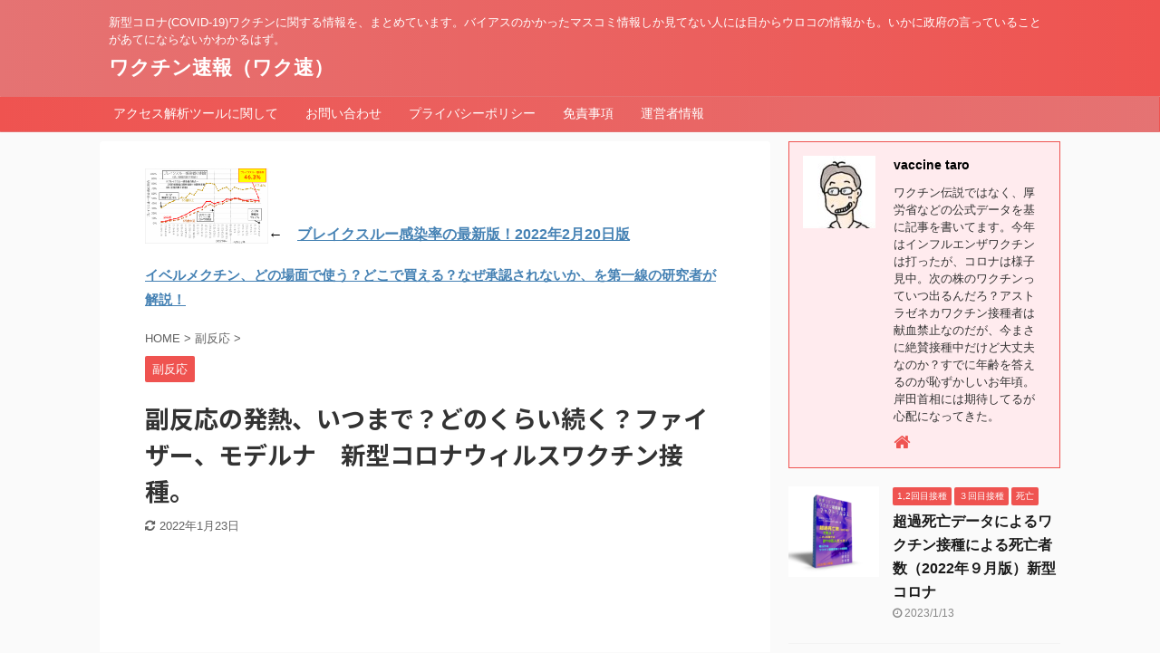

--- FILE ---
content_type: text/html; charset=UTF-8
request_url: https://hie-hits.com/fever-itumade/
body_size: 23060
content:

<!DOCTYPE html>
<!--[if lt IE 7]>
<html class="ie6" lang="ja"> <![endif]-->
<!--[if IE 7]>
<html class="i7" lang="ja"> <![endif]-->
<!--[if IE 8]>
<html class="ie" lang="ja"> <![endif]-->
<!--[if gt IE 8]><!-->
<html lang="ja" class="s-navi-search-overlay ">
	<!--<![endif]-->
	<head prefix="og: http://ogp.me/ns# fb: http://ogp.me/ns/fb# article: http://ogp.me/ns/article#">
		<meta charset="UTF-8" >
		<meta name="viewport" content="width=device-width,initial-scale=1.0,user-scalable=no,viewport-fit=cover">
		<meta name="format-detection" content="telephone=no" >
		<meta name="referrer" content="no-referrer-when-downgrade"/>

		
		<link rel="alternate" type="application/rss+xml" title="ワクチン速報（ワク速） RSS Feed" href="https://hie-hits.com/feed/" />
		<link rel="pingback" href="https://hie-hits.com/xmlrpc.php" >
		<!--[if lt IE 9]>
		<script src="https://hie-hits.com/wp-content/themes/affinger5/js/html5shiv.js"></script>
		<![endif]-->
				<meta name='robots' content='max-image-preview:large' />
<title>副反応の発熱、いつまで？どのくらい続く？新型コロナウィルスワクチン接種。</title>
<link rel='dns-prefetch' href='//ajax.googleapis.com' />
<link rel='dns-prefetch' href='//cdn.jsdelivr.net' />
<link rel='dns-prefetch' href='//s.w.org' />
<script id="wpp-js" src="https://hie-hits.com/wp-content/plugins/wordpress-popular-posts/assets/js/wpp.min.js?ver=7.3.3" data-sampling="0" data-sampling-rate="100" data-api-url="https://hie-hits.com/wp-json/wordpress-popular-posts" data-post-id="147" data-token="99dd9981b7" data-lang="0" data-debug="0" type="text/javascript"></script>
		<script type="text/javascript">
			window._wpemojiSettings = {"baseUrl":"https:\/\/s.w.org\/images\/core\/emoji\/13.0.1\/72x72\/","ext":".png","svgUrl":"https:\/\/s.w.org\/images\/core\/emoji\/13.0.1\/svg\/","svgExt":".svg","source":{"concatemoji":"https:\/\/hie-hits.com\/wp-includes\/js\/wp-emoji-release.min.js?ver=5.7.2"}};
			!function(e,a,t){var n,r,o,i=a.createElement("canvas"),p=i.getContext&&i.getContext("2d");function s(e,t){var a=String.fromCharCode;p.clearRect(0,0,i.width,i.height),p.fillText(a.apply(this,e),0,0);e=i.toDataURL();return p.clearRect(0,0,i.width,i.height),p.fillText(a.apply(this,t),0,0),e===i.toDataURL()}function c(e){var t=a.createElement("script");t.src=e,t.defer=t.type="text/javascript",a.getElementsByTagName("head")[0].appendChild(t)}for(o=Array("flag","emoji"),t.supports={everything:!0,everythingExceptFlag:!0},r=0;r<o.length;r++)t.supports[o[r]]=function(e){if(!p||!p.fillText)return!1;switch(p.textBaseline="top",p.font="600 32px Arial",e){case"flag":return s([127987,65039,8205,9895,65039],[127987,65039,8203,9895,65039])?!1:!s([55356,56826,55356,56819],[55356,56826,8203,55356,56819])&&!s([55356,57332,56128,56423,56128,56418,56128,56421,56128,56430,56128,56423,56128,56447],[55356,57332,8203,56128,56423,8203,56128,56418,8203,56128,56421,8203,56128,56430,8203,56128,56423,8203,56128,56447]);case"emoji":return!s([55357,56424,8205,55356,57212],[55357,56424,8203,55356,57212])}return!1}(o[r]),t.supports.everything=t.supports.everything&&t.supports[o[r]],"flag"!==o[r]&&(t.supports.everythingExceptFlag=t.supports.everythingExceptFlag&&t.supports[o[r]]);t.supports.everythingExceptFlag=t.supports.everythingExceptFlag&&!t.supports.flag,t.DOMReady=!1,t.readyCallback=function(){t.DOMReady=!0},t.supports.everything||(n=function(){t.readyCallback()},a.addEventListener?(a.addEventListener("DOMContentLoaded",n,!1),e.addEventListener("load",n,!1)):(e.attachEvent("onload",n),a.attachEvent("onreadystatechange",function(){"complete"===a.readyState&&t.readyCallback()})),(n=t.source||{}).concatemoji?c(n.concatemoji):n.wpemoji&&n.twemoji&&(c(n.twemoji),c(n.wpemoji)))}(window,document,window._wpemojiSettings);
		</script>
		<!-- hie-hits.com is managing ads with Advanced Ads 2.0.16 – https://wpadvancedads.com/ --><script id="advads-ready">
			window.advanced_ads_ready=function(e,a){a=a||"complete";var d=function(e){return"interactive"===a?"loading"!==e:"complete"===e};d(document.readyState)?e():document.addEventListener("readystatechange",(function(a){d(a.target.readyState)&&e()}),{once:"interactive"===a})},window.advanced_ads_ready_queue=window.advanced_ads_ready_queue||[];		</script>
		<style type="text/css">
img.wp-smiley,
img.emoji {
	display: inline !important;
	border: none !important;
	box-shadow: none !important;
	height: 1em !important;
	width: 1em !important;
	margin: 0 .07em !important;
	vertical-align: -0.1em !important;
	background: none !important;
	padding: 0 !important;
}
</style>
	<link rel='stylesheet' id='sdm-styles-css'  href='https://hie-hits.com/wp-content/plugins/simple-download-monitor/css/sdm_wp_styles.css?ver=5.7.2' type='text/css' media='all' />
<link rel='stylesheet' id='wp-block-library-css'  href='https://hie-hits.com/wp-includes/css/dist/block-library/style.min.css?ver=5.7.2' type='text/css' media='all' />
<link rel='stylesheet' id='contact-form-7-css'  href='https://hie-hits.com/wp-content/plugins/contact-form-7/includes/css/styles.css?ver=5.5.6' type='text/css' media='all' />
<link rel='stylesheet' id='ardtdw_widget_css-css'  href='https://hie-hits.com/wp-content/plugins/dashboard-to-do-list/public/assets/todo-widget.css?ver=1.3.2' type='text/css' media='all' />
<link rel='stylesheet' id='ez-toc-css'  href='https://hie-hits.com/wp-content/plugins/easy-table-of-contents/assets/css/screen.min.css?ver=2.0.72' type='text/css' media='all' />
<style id='ez-toc-inline-css' type='text/css'>
div#ez-toc-container .ez-toc-title {font-size: 120%;}div#ez-toc-container .ez-toc-title {font-weight: 500;}div#ez-toc-container ul li {font-size: 95%;}div#ez-toc-container ul li {font-weight: 500;}div#ez-toc-container nav ul ul li {font-size: 90%;}
.ez-toc-container-direction {direction: ltr;}.ez-toc-counter ul{counter-reset: item ;}.ez-toc-counter nav ul li a::before {content: counters(item, '.', decimal) '. ';display: inline-block;counter-increment: item;flex-grow: 0;flex-shrink: 0;margin-right: .2em; float: left; }.ez-toc-widget-direction {direction: ltr;}.ez-toc-widget-container ul{counter-reset: item ;}.ez-toc-widget-container nav ul li a::before {content: counters(item, '.', decimal) '. ';display: inline-block;counter-increment: item;flex-grow: 0;flex-shrink: 0;margin-right: .2em; float: left; }
</style>
<link rel='stylesheet' id='wordpress-popular-posts-css-css'  href='https://hie-hits.com/wp-content/plugins/wordpress-popular-posts/assets/css/wpp.css?ver=7.3.3' type='text/css' media='all' />
<link rel='stylesheet' id='normalize-css'  href='https://hie-hits.com/wp-content/themes/affinger5/css/normalize.css?ver=1.5.9' type='text/css' media='all' />
<link rel='stylesheet' id='font-awesome-css'  href='https://hie-hits.com/wp-content/themes/affinger5/css/fontawesome/css/font-awesome.min.css?ver=4.7.0' type='text/css' media='all' />
<link rel='stylesheet' id='font-awesome-animation-css'  href='https://hie-hits.com/wp-content/themes/affinger5/css/fontawesome/css/font-awesome-animation.min.css?ver=5.7.2' type='text/css' media='all' />
<link rel='stylesheet' id='st_svg-css'  href='https://hie-hits.com/wp-content/themes/affinger5/st_svg/style.css?ver=5.7.2' type='text/css' media='all' />
<link rel='stylesheet' id='slick-css'  href='https://hie-hits.com/wp-content/themes/affinger5/vendor/slick/slick.css?ver=1.8.0' type='text/css' media='all' />
<link rel='stylesheet' id='slick-theme-css'  href='https://hie-hits.com/wp-content/themes/affinger5/vendor/slick/slick-theme.css?ver=1.8.0' type='text/css' media='all' />
<link rel='stylesheet' id='fonts-googleapis-notosansjp-css'  href='//fonts.googleapis.com/css?family=Noto+Sans+JP%3A400%2C700&#038;display=swap&#038;subset=japanese&#038;ver=5.7.2' type='text/css' media='all' />
<link rel='stylesheet' id='style-css'  href='https://hie-hits.com/wp-content/themes/affinger5/style.css?ver=5.7.2' type='text/css' media='all' />
<link rel='stylesheet' id='single-css'  href='https://hie-hits.com/wp-content/themes/affinger5/st-rankcss.php' type='text/css' media='all' />
<link rel='stylesheet' id='st-themecss-css'  href='https://hie-hits.com/wp-content/themes/affinger5/st-themecss-loader.php?ver=5.7.2' type='text/css' media='all' />
<script type='text/javascript' src='//ajax.googleapis.com/ajax/libs/jquery/1.11.3/jquery.min.js?ver=1.11.3' id='jquery-js'></script>
<script type='text/javascript' id='sdm-scripts-js-extra'>
/* <![CDATA[ */
var sdm_ajax_script = {"ajaxurl":"https:\/\/hie-hits.com\/wp-admin\/admin-ajax.php"};
/* ]]> */
</script>
<script type='text/javascript' src='https://hie-hits.com/wp-content/plugins/simple-download-monitor/js/sdm_wp_scripts.js?ver=5.7.2' id='sdm-scripts-js'></script>
<link rel="https://api.w.org/" href="https://hie-hits.com/wp-json/" /><link rel="alternate" type="application/json" href="https://hie-hits.com/wp-json/wp/v2/posts/147" /><link rel='shortlink' href='https://hie-hits.com/?p=147' />
<link rel="alternate" type="application/json+oembed" href="https://hie-hits.com/wp-json/oembed/1.0/embed?url=https%3A%2F%2Fhie-hits.com%2Ffever-itumade%2F" />
<link rel="alternate" type="text/xml+oembed" href="https://hie-hits.com/wp-json/oembed/1.0/embed?url=https%3A%2F%2Fhie-hits.com%2Ffever-itumade%2F&#038;format=xml" />
            <style id="wpp-loading-animation-styles">@-webkit-keyframes bgslide{from{background-position-x:0}to{background-position-x:-200%}}@keyframes bgslide{from{background-position-x:0}to{background-position-x:-200%}}.wpp-widget-block-placeholder,.wpp-shortcode-placeholder{margin:0 auto;width:60px;height:3px;background:#dd3737;background:linear-gradient(90deg,#dd3737 0%,#571313 10%,#dd3737 100%);background-size:200% auto;border-radius:3px;-webkit-animation:bgslide 1s infinite linear;animation:bgslide 1s infinite linear}</style>
            <meta name="robots" content="index, follow" />
<meta name="keywords" content="発熱,副反応,いつまで,新型コロナウィルスワクチン接種">
<meta name="description" content="新型コロナウイルスのワクチン接種の副反応の一つの「発熱」が発生してから、「どれくらい続くのか？」について記事にしています。新型コロナウィルスワクチン接種後の副反応の「発熱」は、ワクチン接種後、数日内に収まるケースが多いようだ。">
<meta name="twitter:card" content="summary_large_image" />
<meta name="twitter:site" content="@gfsWSfxg2xy9E2D" />
<meta property="og:url" content="https://hie-hits.com/fever-itumade/" />
<meta property="og:title" content="副反応の発熱、いつまで？どのくらい続く？新型コロナウィルスワクチン接種。" />
<meta property="og:description" content="接種後の副反応の発熱がいつまで？かについてまとめています。" />
<meta property="og:image" content="https://hie-hits.com/wp-content/uploads/2021/10/image-11.png" />
<meta name="thumbnail" content="https://hie-hits.com/wp-content/uploads/2021/10/image-11.png">
<link rel="shortcut icon" href="https://hie-hits.com/wp-content/uploads/2021/10/ロゴ_ワクチン速報.jpg" >
<meta name="google-site-verification" content="p83zKzJuxbuztBsz4VF5ijwtq9bdaZVE2yb-bAj3SIs" />
<script async src="https://pagead2.googlesyndication.com/pagead/js/adsbygoogle.js?client=ca-pub-9022072597592464"
     crossorigin="anonymous"></script>
<link rel="canonical" href="https://hie-hits.com/fever-itumade/" />
<link rel="icon" href="https://hie-hits.com/wp-content/uploads/2021/10/cropped-ロゴ_ワクチン速報-32x32.jpg" sizes="32x32" />
<link rel="icon" href="https://hie-hits.com/wp-content/uploads/2021/10/cropped-ロゴ_ワクチン速報-192x192.jpg" sizes="192x192" />
<link rel="apple-touch-icon" href="https://hie-hits.com/wp-content/uploads/2021/10/cropped-ロゴ_ワクチン速報-180x180.jpg" />
<meta name="msapplication-TileImage" content="https://hie-hits.com/wp-content/uploads/2021/10/cropped-ロゴ_ワクチン速報-270x270.jpg" />
						


<script>
	jQuery(function(){
		jQuery('.st-btn-open').click(function(){
			jQuery(this).next('.st-slidebox').stop(true, true).slideToggle();
			jQuery(this).addClass('st-btn-open-click');
		});
	});
</script>

	<script>
		jQuery(function(){
		jQuery('.post h2 , .h2modoki').wrapInner('<span class="st-dash-design"></span>');
		}) 
	</script>

<script>
	jQuery(function(){
		jQuery("#toc_container:not(:has(ul ul))").addClass("only-toc");
		jQuery(".st-ac-box ul:has(.cat-item)").each(function(){
			jQuery(this).addClass("st-ac-cat");
		});
	});
</script>

<script>
	jQuery(function(){
						jQuery('.st-star').parent('.rankh4').css('padding-bottom','5px'); // スターがある場合のランキング見出し調整
	});
</script>


			</head>
	<body class="post-template-default single single-post postid-147 single-format-standard not-front-page aa-prefix-advads-" >
				<div id="st-ami">
				<div id="wrapper" class="">
				<div id="wrapper-in">
					<header id="st-headwide">
						<div id="headbox-bg">
							<div id="headbox">

								<nav id="s-navi" class="pcnone" data-st-nav data-st-nav-type="normal">
		<dl class="acordion is-active" data-st-nav-primary>
			<dt class="trigger">
				<p class="acordion_button"><span class="op op-menu"><i class="fa st-svg-menu"></i></span></p>

				
				
							<!-- 追加メニュー -->
							
							<!-- 追加メニュー2 -->
							
							</dt>

			<dd class="acordion_tree">
				<div class="acordion_tree_content">

					

												<div class="menu"><ul>
<li class="page_item page-item-1435"><a href="https://hie-hits.com/%e3%82%a2%e3%82%af%e3%82%bb%e3%82%b9%e8%a7%a3%e6%9e%90%e3%83%84%e3%83%bc%e3%83%ab%e3%81%ab%e9%96%a2%e3%81%97%e3%81%a6/"><span class="menu-item-label">アクセス解析ツールに関して</span></a></li>
<li class="page_item page-item-1439"><a href="https://hie-hits.com/otoiawase/"><span class="menu-item-label">お問い合わせ</span></a></li>
<li class="page_item page-item-1433"><a href="https://hie-hits.com/%e3%83%97%e3%83%a9%e3%82%a4%e3%83%90%e3%82%b7%e3%83%bc%e3%83%9d%e3%83%aa%e3%82%b7%e3%83%bc/"><span class="menu-item-label">プライバシーポリシー</span></a></li>
<li class="page_item page-item-1437"><a href="https://hie-hits.com/%e5%85%8d%e8%b2%ac%e4%ba%8b%e9%a0%85/"><span class="menu-item-label">免責事項</span></a></li>
<li class="page_item page-item-1441"><a href="https://hie-hits.com/uneisya/"><span class="menu-item-label">運営者情報</span></a></li>
</ul></div>
						<div class="clear"></div>

					
				</div>
			</dd>

					</dl>

					</nav>

								<div id="header-l">
									
									<div id="st-text-logo">
										
            
			
				<!-- キャプション -->
				                
					              		 	 <p class="descr sitenametop">
               		     	新型コロナ(COVID-19)ワクチンに関する情報を、まとめています。バイアスのかかったマスコミ情報しか見てない人には目からウロコの情報かも。いかに政府の言っていることがあてにならないかわかるはず。               			 </p>
					                    
				                
				<!-- ロゴ又はブログ名 -->
				              		  <p class="sitename"><a href="https://hie-hits.com/">
                  		                      		    ワクチン速報（ワク速）                   		               		  </a></p>
            					<!-- ロゴ又はブログ名ここまで -->

			    
		
    									</div>
								</div><!-- /#header-l -->

								<div id="header-r" class="smanone">
									
								</div><!-- /#header-r -->
							</div><!-- /#headbox-bg -->
						</div><!-- /#headbox clearfix -->

						
						
						
						
											
<div id="gazou-wide">
			<div id="st-menubox">
			<div id="st-menuwide">
				<nav class="menu"><ul>
<li class="page_item page-item-1435"><a href="https://hie-hits.com/%e3%82%a2%e3%82%af%e3%82%bb%e3%82%b9%e8%a7%a3%e6%9e%90%e3%83%84%e3%83%bc%e3%83%ab%e3%81%ab%e9%96%a2%e3%81%97%e3%81%a6/">アクセス解析ツールに関して</a></li>
<li class="page_item page-item-1439"><a href="https://hie-hits.com/otoiawase/">お問い合わせ</a></li>
<li class="page_item page-item-1433"><a href="https://hie-hits.com/%e3%83%97%e3%83%a9%e3%82%a4%e3%83%90%e3%82%b7%e3%83%bc%e3%83%9d%e3%83%aa%e3%82%b7%e3%83%bc/">プライバシーポリシー</a></li>
<li class="page_item page-item-1437"><a href="https://hie-hits.com/%e5%85%8d%e8%b2%ac%e4%ba%8b%e9%a0%85/">免責事項</a></li>
<li class="page_item page-item-1441"><a href="https://hie-hits.com/uneisya/">運営者情報</a></li>
</ul></nav>
			</div>
		</div>
				</div>
					
					
					</header>

					

					<div id="content-w">

					
					
					
	
			<div id="st-header-post-under-box" class="st-header-post-no-data "
		     style="">
			<div class="st-dark-cover">
							</div>
		</div>
	

<div id="content" class="clearfix">
	<div id="contentInner">
		<main>
			<article>
									<div id="post-147" class="st-post post-147 post type-post status-publish format-standard has-post-thumbnail hentry category-3 tag-18 tag-19 tag-4">
				
					
																
																		<div id="text-4" class="st-widgets-box post-widgets-top widget_text">			<div class="textwidget"><div><img class="" src="https://hie-hits.com/wp-content/uploads/2022/03/image-1024x630.png" width="136" height="84" />←　<a href="https://hie-hits.com/breakthroughrate20220220/"><strong>ブレイクスルー感染率の最新版！2022年2月20日版</strong></a></div>
</div>
		</div><div id="text-9" class="st-widgets-box post-widgets-top widget_text">			<div class="textwidget"><p><strong><a data-mce-href="https://hie-hits.com/ivmt/" href="https://hie-hits.com/ivmt/">イベルメクチン、どの場面で使う？どこで買える？なぜ承認されないか、を第一線の研究者が解説！</a></strong></p>
</div>
		</div>											
					<!--ぱんくず -->
											<div
							id="breadcrumb">
							<ol itemscope itemtype="http://schema.org/BreadcrumbList">
								<li itemprop="itemListElement" itemscope itemtype="http://schema.org/ListItem">
									<a href="https://hie-hits.com" itemprop="item">
										<span itemprop="name">HOME</span>
									</a>
									&gt;
									<meta itemprop="position" content="1"/>
								</li>

								
																	<li itemprop="itemListElement" itemscope itemtype="http://schema.org/ListItem">
										<a href="https://hie-hits.com/category/%e5%89%af%e5%8f%8d%e5%bf%9c/" itemprop="item">
											<span
												itemprop="name">副反応</span>
										</a>
										&gt;
										<meta itemprop="position" content="2"/>
									</li>
																								</ol>

													</div>
										<!--/ ぱんくず -->

					<!--ループ開始 -->
										
																									<p class="st-catgroup">
								<a href="https://hie-hits.com/category/%e5%89%af%e5%8f%8d%e5%bf%9c/" title="View all posts in 副反応" rel="category tag"><span class="catname st-catid3">副反応</span></a>							</p>
						
						<h1 class="entry-title">副反応の発熱、いつまで？どのくらい続く？ファイザー、モデルナ　新型コロナウィルスワクチン接種。</h1>

						
	<div class="blogbox ">
		<p><span class="kdate">
											<i class="fa fa-refresh"></i><time class="updated" datetime="2022-01-23T17:43:47+0900">2022年1月23日</time>
					</span></p>
	</div>
					
					
					<div class="mainbox">
						<div id="nocopy" ><!-- コピー禁止エリアここから -->
							
							
							
							<div class="entry-content">
								<div class="advads-" id="advads-1508811"><script async src="https://pagead2.googlesyndication.com/pagead/js/adsbygoogle.js?client=ca-pub-9022072597592464"
     crossorigin="anonymous"></script>
<!-- wakusoku -->
<ins class="adsbygoogle"
     style="display:block"
     data-ad-client="ca-pub-9022072597592464"
     data-ad-slot="8449126657"
     data-ad-format="auto"
     data-full-width-responsive="true"></ins>
<script>
     (adsbygoogle = window.adsbygoogle || []).push({});
</script></div>
<div class="wp-block-image"><figure class="aligncenter size-large"><img width="701" height="391" src="https://hie-hits.com/wp-content/uploads/2021/10/image-11.png" alt="" class="wp-image-155" srcset="https://hie-hits.com/wp-content/uploads/2021/10/image-11.png 701w, https://hie-hits.com/wp-content/uploads/2021/10/image-11-300x167.png 300w" sizes="(max-width: 701px) 100vw, 701px" /><figcaption>ワクチン副反応の発熱、いつまで？</figcaption></figure></div>



<div id="ez-toc-container" class="ez-toc-v2_0_72 counter-hierarchy ez-toc-counter ez-toc-grey ez-toc-container-direction">
<div class="ez-toc-title-container">
<p class="ez-toc-title" style="cursor:inherit">Table of Contents</p>
<span class="ez-toc-title-toggle"><a href="#" class="ez-toc-pull-right ez-toc-btn ez-toc-btn-xs ez-toc-btn-default ez-toc-toggle" aria-label="Toggle Table of Content"><span class="ez-toc-js-icon-con"><span class=""><span class="eztoc-hide" style="display:none;">Toggle</span><span class="ez-toc-icon-toggle-span"><svg style="fill: #999;color:#999" xmlns="http://www.w3.org/2000/svg" class="list-377408" width="20px" height="20px" viewBox="0 0 24 24" fill="none"><path d="M6 6H4v2h2V6zm14 0H8v2h12V6zM4 11h2v2H4v-2zm16 0H8v2h12v-2zM4 16h2v2H4v-2zm16 0H8v2h12v-2z" fill="currentColor"></path></svg><svg style="fill: #999;color:#999" class="arrow-unsorted-368013" xmlns="http://www.w3.org/2000/svg" width="10px" height="10px" viewBox="0 0 24 24" version="1.2" baseProfile="tiny"><path d="M18.2 9.3l-6.2-6.3-6.2 6.3c-.2.2-.3.4-.3.7s.1.5.3.7c.2.2.4.3.7.3h11c.3 0 .5-.1.7-.3.2-.2.3-.5.3-.7s-.1-.5-.3-.7zM5.8 14.7l6.2 6.3 6.2-6.3c.2-.2.3-.5.3-.7s-.1-.5-.3-.7c-.2-.2-.4-.3-.7-.3h-11c-.3 0-.5.1-.7.3-.2.2-.3.5-.3.7s.1.5.3.7z"/></svg></span></span></span></a></span></div>
<nav><ul class='ez-toc-list ez-toc-list-level-1 ' ><li class='ez-toc-page-1 ez-toc-heading-level-1'><a class="ez-toc-link ez-toc-heading-1" href="#%E3%81%AF%E3%81%98%E3%82%81%E3%81%AB%EF%BC%8F%E7%B5%90%E8%AB%96%E3%83%BB%E8%A6%81%E7%B4%84" title="はじめに／結論・要約">はじめに／結論・要約</a><ul class='ez-toc-list-level-2' ><li class='ez-toc-heading-level-2'><a class="ez-toc-link ez-toc-heading-2" href="#%E6%9C%AC%E8%A8%98%E4%BA%8B%E3%81%AE%E7%B5%90%E8%AB%96%E3%83%BB%E8%A6%81%E7%B4%84" title="本記事の結論・要約">本記事の結論・要約</a></li></ul></li><li class='ez-toc-page-1 ez-toc-heading-level-1'><a class="ez-toc-link ez-toc-heading-3" href="#%E3%83%87%E3%83%BC%E3%82%BF%E3%81%AB%E9%96%A2%E3%81%99%E3%82%8B%E8%A3%9C%E8%B6%B3%E3%80%81%E6%B3%A8%E6%84%8F%E4%BA%8B%E9%A0%85%E3%81%AB%E3%81%A4%E3%81%84%E3%81%A6" title="データに関する補足、注意事項について">データに関する補足、注意事項について</a><ul class='ez-toc-list-level-2' ><li class='ez-toc-heading-level-2'><a class="ez-toc-link ez-toc-heading-4" href="#%E3%83%87%E3%83%BC%E3%82%BF%E3%81%AB%E3%81%A4%E3%81%84%E3%81%A6" title="データについて">データについて</a></li><li class='ez-toc-page-1 ez-toc-heading-level-2'><a class="ez-toc-link ez-toc-heading-5" href="#%E6%B3%A8%E6%84%8F%E4%BA%8B%E9%A0%85" title="注意事項">注意事項</a></li></ul></li><li class='ez-toc-page-1 ez-toc-heading-level-1'><a class="ez-toc-link ez-toc-heading-6" href="#%E7%99%BA%E7%86%B1%E3%81%AF%E3%80%81%E3%81%84%E3%81%A4%E3%81%BE%E3%81%A7%E7%B6%9A%E3%81%8F%E3%81%8B%EF%BC%9F%E3%83%AF%E3%82%AF%E3%83%81%E3%83%B3%E4%BC%9A%E7%A4%BE%E6%AF%8E%E3%81%AE%E9%81%95%E3%81%84%E3%81%AF%EF%BC%9F" title="発熱は、いつまで続くか？ワクチン会社毎の違いは？">発熱は、いつまで続くか？ワクチン会社毎の違いは？</a><ul class='ez-toc-list-level-3' ><li class='ez-toc-heading-level-3'><ul class='ez-toc-list-level-3' ><li class='ez-toc-heading-level-3'><a class="ez-toc-link ez-toc-heading-7" href="#%E3%83%95%E3%82%A1%E3%82%A4%E3%82%B6%E3%83%BC%EF%BC%88%E3%82%B3%E3%83%9F%E3%83%8A%E3%83%86%E3%82%A3%E7%AD%8B%E6%B3%A8%EF%BC%89" title="ファイザー（コミナティ筋注）">ファイザー（コミナティ筋注）</a><ul class='ez-toc-list-level-4' ><li class='ez-toc-heading-level-4'><a class="ez-toc-link ez-toc-heading-8" href="#%E3%83%95%E3%82%A1%E3%82%A4%E3%82%B6%E3%83%BC%EF%BC%88%E4%BE%8B%EF%BC%91%EF%BC%89%EF%BC%88%EF%BC%91%E5%9B%9E%E7%9B%AE%E6%8E%A5%E7%A8%AE%EF%BC%89" title="ファイザー（例１）（１回目接種）">ファイザー（例１）（１回目接種）</a></li><li class='ez-toc-page-1 ez-toc-heading-level-4'><a class="ez-toc-link ez-toc-heading-9" href="#%E3%83%95%E3%82%A1%E3%82%A4%E3%82%B6%E3%83%BC%EF%BC%88%E4%BE%8B2%EF%BC%89%EF%BC%882%E5%9B%9E%E7%9B%AE%E6%8E%A5%E7%A8%AE%EF%BC%89" title="ファイザー（例2）（2回目接種）">ファイザー（例2）（2回目接種）</a></li><li class='ez-toc-page-1 ez-toc-heading-level-4'><a class="ez-toc-link ez-toc-heading-10" href="#%E3%83%95%E3%82%A1%E3%82%A4%E3%82%B6%E3%83%BC%EF%BC%88%E4%BE%8B3%EF%BC%89%EF%BC%882%E5%9B%9E%E7%9B%AE%E6%8E%A5%E7%A8%AE%EF%BC%89" title="ファイザー（例3）（2回目接種）">ファイザー（例3）（2回目接種）</a></li></ul></li><li class='ez-toc-page-1 ez-toc-heading-level-3'><a class="ez-toc-link ez-toc-heading-11" href="#%E3%83%A2%E3%83%87%E3%83%AB%E3%83%8A%EF%BC%88COVID-19%E3%83%AF%E3%82%AF%E3%83%81%E3%83%B3%E3%83%A2%E3%83%87%E3%83%AB%E3%83%8A%E7%AD%8B%E6%B3%A8%EF%BC%89" title="モデルナ（COVID-19ワクチンモデルナ筋注）">モデルナ（COVID-19ワクチンモデルナ筋注）</a><ul class='ez-toc-list-level-4' ><li class='ez-toc-heading-level-4'><a class="ez-toc-link ez-toc-heading-12" href="#%E3%83%A2%E3%83%87%E3%83%AB%E3%83%8A%EF%BC%88%E4%BE%8B%EF%BC%94%EF%BC%89%EF%BC%88%EF%BC%92%E5%9B%9E%E7%9B%AE%E6%8E%A5%E7%A8%AE%EF%BC%89" title="モデルナ（例４）（２回目接種）">モデルナ（例４）（２回目接種）</a></li><li class='ez-toc-page-1 ez-toc-heading-level-4'><a class="ez-toc-link ez-toc-heading-13" href="#%E3%83%A2%E3%83%87%E3%83%AB%E3%83%8A%EF%BC%88%E4%BE%8B%EF%BC%95%EF%BC%89%EF%BC%88%EF%BC%92%E5%9B%9E%E7%9B%AE%E6%8E%A5%E7%A8%AE%EF%BC%89" title="モデルナ（例５）（２回目接種）">モデルナ（例５）（２回目接種）</a></li><li class='ez-toc-page-1 ez-toc-heading-level-4'><a class="ez-toc-link ez-toc-heading-14" href="#%E3%83%A2%E3%83%87%E3%83%AB%E3%83%8A%EF%BC%88%E4%BE%8B%EF%BC%96%EF%BC%89%EF%BC%88%EF%BC%92%E5%9B%9E%E7%9B%AE%E6%8E%A5%E7%A8%AE%EF%BC%89" title="モデルナ（例６）（２回目接種）">モデルナ（例６）（２回目接種）</a></li><li class='ez-toc-page-1 ez-toc-heading-level-4'><a class="ez-toc-link ez-toc-heading-15" href="#%E3%83%A2%E3%83%87%E3%83%AB%E3%83%8A%EF%BC%88%E4%BE%8B%EF%BC%97%EF%BC%89%EF%BC%88%EF%BC%92%E5%9B%9E%E7%9B%AE%E6%8E%A5%E7%A8%AE%EF%BC%89" title="モデルナ（例７）（２回目接種）">モデルナ（例７）（２回目接種）</a></li><li class='ez-toc-page-1 ez-toc-heading-level-4'><a class="ez-toc-link ez-toc-heading-16" href="#%E3%83%A2%E3%83%87%E3%83%AB%E3%83%8A%EF%BC%88%E4%BE%8B%EF%BC%98%EF%BC%89%EF%BC%88%EF%BC%92%E5%9B%9E%E7%9B%AE%E6%8E%A5%E7%A8%AE%EF%BC%89" title="モデルナ（例８）（２回目接種）">モデルナ（例８）（２回目接種）</a></li></ul></li><li class='ez-toc-page-1 ez-toc-heading-level-3'><a class="ez-toc-link ez-toc-heading-17" href="#%E3%82%A2%E3%82%B9%E3%83%88%E3%83%A9%E3%82%BC%E3%83%8D%E3%82%AB%EF%BC%88%E3%83%90%E3%82%AD%E3%82%B9%E3%82%BC%E3%83%96%E3%83%AA%E3%82%A2%E7%AD%8B%E6%B3%A8%EF%BC%89" title="アストラゼネカ（バキスゼブリア筋注）">アストラゼネカ（バキスゼブリア筋注）</a></li></ul></li></ul></li><li class='ez-toc-page-1 ez-toc-heading-level-1'><a class="ez-toc-link ez-toc-heading-18" href="#%E3%83%AF%E3%82%AF%E3%83%81%E3%83%B3%E8%AA%AC%E6%98%8E%E6%9B%B8%E3%81%AB%E3%81%AF%E3%80%81%E7%99%BA%E7%86%B1%E3%81%AF%E3%81%84%E3%81%A4%E3%81%BE%E3%81%A7%E3%80%81%E3%81%A8%E6%9B%B8%E3%81%84%E3%81%A6%E3%81%82%E3%82%8B%E3%81%AE%E3%81%8B%EF%BC%9F" title="ワクチン説明書には、発熱はいつまで、と書いてあるのか？">ワクチン説明書には、発熱はいつまで、と書いてあるのか？</a></li><li class='ez-toc-page-1 ez-toc-heading-level-1'><a class="ez-toc-link ez-toc-heading-19" href="#%E3%81%BE%E3%81%A8%E3%82%81" title="まとめ">まとめ</a></li></ul></nav></div>
<h1><span class="ez-toc-section" id="%E3%81%AF%E3%81%98%E3%82%81%E3%81%AB%EF%BC%8F%E7%B5%90%E8%AB%96%E3%83%BB%E8%A6%81%E7%B4%84"></span>はじめに／結論・要約<span class="ez-toc-section-end"></span></h1>



<p>新型コロナウイルスのワクチン接種の副反応の一つの「発熱」が発生してから、「どれくらい続くのか？」について記事にしています。</p><div class="advads-21" id="advads-3994158021"><script async src="https://pagead2.googlesyndication.com/pagead/js/adsbygoogle.js?client=ca-pub-9022072597592464"
     crossorigin="anonymous"></script>
<!-- wakusoku -->
<ins class="adsbygoogle"
     style="display:block"
     data-ad-client="ca-pub-9022072597592464"
     data-ad-slot="8449126657"
     data-ad-format="auto"
     data-full-width-responsive="true"></ins>
<script>
     (adsbygoogle = window.adsbygoogle || []).push({});
</script></div>



<p>副反応の「発熱」が「接種後の何日目から起こるか？」「いつから起きるか？」については、厚労省、メーカーが統計データを取得、公開されています。しかし、発熱が「いつまで続くか？」のデータについては、発熱が起きるタイミングが人によってまちまちであるからと思いますが、適当な公式データがありません。発熱の程度ということもあるでしょう。</p>



<p>そこで、本記事では、SNS情報（ツイッター）をもとに、ワクチン接種後に副反応の発熱が起こった場合、どのような発熱パターンをたどり、いつまで発熱が続くのかについて、限られたデータではありますが、私がグラフに起こし、その発熱の発生から収束までをまとめてみました。</p>



<p>SNS上には、一部の方で、丁寧に接種からの時間毎に、ご自分の体温を計測した貴重なデータを公表している方がおられます。そういった方の公表データをグラフにしてみました。ワクチン接種の副反応の主なものである「発熱」パターンの例を参考にしていただけると思います。</p>



<br><br>



<h2><span class="ez-toc-section" id="%E6%9C%AC%E8%A8%98%E4%BA%8B%E3%81%AE%E7%B5%90%E8%AB%96%E3%83%BB%E8%A6%81%E7%B4%84"></span>本記事の結論・要約<span class="ez-toc-section-end"></span></h2>



<p>本記事の結果　→　新型コロナウィルスワクチン接種後の発熱がいつまで続くか？、は次のようになっています。以下が、最もまとめた内容になります。</p>



<p class="has-light-grayish-red-background-color has-background">新型コロナウィルスワクチン接種後の副反応の「発熱」は、ワクチン接種後、数日内に収まるケースが多いようだ。</p>



<p>が結論です。</p>



<p>以下が要約です。</p>



<ul class="has-very-pale-yellow-background-color has-background"><li>ワクチン接種後の、副反応の一つ「発熱」は、その発症から、数日内に収まる様子。</li><li>各ワクチンメーカーの接種者当人とご家族向けの冊子にも、発熱は数日内に収まる旨の記載があった。</li></ul>



<br><br>



<h1><span class="ez-toc-section" id="%E3%83%87%E3%83%BC%E3%82%BF%E3%81%AB%E9%96%A2%E3%81%99%E3%82%8B%E8%A3%9C%E8%B6%B3%E3%80%81%E6%B3%A8%E6%84%8F%E4%BA%8B%E9%A0%85%E3%81%AB%E3%81%A4%E3%81%84%E3%81%A6"></span>データに関する補足、注意事項について<span class="ez-toc-section-end"></span></h1>



<h2><span class="ez-toc-section" id="%E3%83%87%E3%83%BC%E3%82%BF%E3%81%AB%E3%81%A4%E3%81%84%E3%81%A6"></span>データについて<span class="ez-toc-section-end"></span></h2>



<p>ご自分のワクチン接種後の副反応の発熱データをネット上（SNS)に公開されている方のうち、グラフデータとして使用可能なもの（接種後からの時間と体温がわかるもの）を使用させていただきました。そこまでのデータをのせている人は極めて稀なので、データ数としては７例のみです。</p>



<br><br>



<h2><span class="ez-toc-section" id="%E6%B3%A8%E6%84%8F%E4%BA%8B%E9%A0%85"></span>注意事項<span class="ez-toc-section-end"></span></h2>



<p>本記事の掲載データは、以下の点にご留意ください。</p>



<p class="has-very-pale-yellow-background-color has-background">新型コロナウィルスワクチン接種後の発熱パターンは、接種者の個人差（年齢、性別、健康状態など）やメーカー毎のワクチンの特性、発熱後の対応（解熱剤服用の有無、無理な作業の有無など）、その他の要因に、大きく左右されると考えられますので、あくまで、かなりおおまかな傾向をみるものとして、参考にしてください。</p>



<br><br>



<h1><span class="ez-toc-section" id="%E7%99%BA%E7%86%B1%E3%81%AF%E3%80%81%E3%81%84%E3%81%A4%E3%81%BE%E3%81%A7%E7%B6%9A%E3%81%8F%E3%81%8B%EF%BC%9F%E3%83%AF%E3%82%AF%E3%83%81%E3%83%B3%E4%BC%9A%E7%A4%BE%E6%AF%8E%E3%81%AE%E9%81%95%E3%81%84%E3%81%AF%EF%BC%9F"></span>発熱は、いつまで続くか？ワクチン会社毎の違いは？<span class="ez-toc-section-end"></span></h1>



<p>副反応で発熱し、体温が上昇、回復に向かうまでの様子をグラフにしました。ワクチンメーカー毎で分けていますが、接種者の個人差やその他要因の影響がとても大きいと思われるので、メーカー毎のワクチン特性を表すものではないと考えた方がいいです。ワクチン接種で発熱したら、このようになる場合もあると参考にしてください。</p>



<h3><span class="ez-toc-section" id="%E3%83%95%E3%82%A1%E3%82%A4%E3%82%B6%E3%83%BC%EF%BC%88%E3%82%B3%E3%83%9F%E3%83%8A%E3%83%86%E3%82%A3%E7%AD%8B%E6%B3%A8%EF%BC%89"></span>ファイザー（コミナティ筋注）<span class="ez-toc-section-end"></span></h3>



<h4><span class="ez-toc-section" id="%E3%83%95%E3%82%A1%E3%82%A4%E3%82%B6%E3%83%BC%EF%BC%88%E4%BE%8B%EF%BC%91%EF%BC%89%EF%BC%88%EF%BC%91%E5%9B%9E%E7%9B%AE%E6%8E%A5%E7%A8%AE%EF%BC%89"></span>ファイザー（例１）（１回目接種）<span class="ez-toc-section-end"></span></h4>



<div class="wp-block-image"><figure class="aligncenter size-large"><img width="572" height="277" src="https://hie-hits.com/wp-content/uploads/2021/10/image-12.png" alt="" class="wp-image-164" srcset="https://hie-hits.com/wp-content/uploads/2021/10/image-12.png 572w, https://hie-hits.com/wp-content/uploads/2021/10/image-12-300x145.png 300w" sizes="(max-width: 572px) 100vw, 572px" /><figcaption><strong>副反応の発熱の様子（ファイザー１回目接種、例１）</strong></figcaption></figure></div>



<p>ファイザー１回目接種の方の例です。接種後、30時間あたりから発熱し、一旦、平熱程度まで下がった後、再度発熱し、最高で39.2℃に達しています。77時間以降の平熱に戻るまでのデータが掲載されていなかったので、回復までにはもう少し時間がかかっているはずです。発熱から回復までの時間は46時間以上（３日くらいはかかっているはず）でした。解熱鎮痛剤の使用の有無は記載がなく、その使用は不明です。<strong>参照元：</strong><a href="https://twitter.com/nao_winscrew380/status/1434065955185827842"><strong>**@n</strong>***</a>さん</p>



<br><br>



<h4><span class="ez-toc-section" id="%E3%83%95%E3%82%A1%E3%82%A4%E3%82%B6%E3%83%BC%EF%BC%88%E4%BE%8B2%EF%BC%89%EF%BC%882%E5%9B%9E%E7%9B%AE%E6%8E%A5%E7%A8%AE%EF%BC%89"></span>ファイザー（例2）（2回目接種）<span class="ez-toc-section-end"></span></h4>



<div class="wp-block-image"><figure class="aligncenter size-large"><img width="577" height="293" src="https://hie-hits.com/wp-content/uploads/2021/10/image-13.png" alt="" class="wp-image-171" srcset="https://hie-hits.com/wp-content/uploads/2021/10/image-13.png 577w, https://hie-hits.com/wp-content/uploads/2021/10/image-13-300x152.png 300w" sizes="(max-width: 577px) 100vw, 577px" /><figcaption><strong>副反応の発熱の様子（ファイザー2回目接種、例2）</strong></figcaption></figure></div>



<p>ファイザー２回目接種の方の発熱の様子です。接種後、10時間ほどで発熱し、解熱鎮痛剤を使用しつつ、体温の上下を繰り返し、平常に戻っています。最高温度は38.3℃でした。このグラフを見ると、解熱鎮痛剤が見事に効力を発揮しているようにみえます。発熱から回復までの時間は55時間程度（丸３日くらい）でした。<strong>参照元：</strong><a href="https://twitter.com/housen_y/status/1424044035790970882"><strong>***<strong>@h</strong>*</strong>**</a>さん</p>



<br><br>



<h4><span class="ez-toc-section" id="%E3%83%95%E3%82%A1%E3%82%A4%E3%82%B6%E3%83%BC%EF%BC%88%E4%BE%8B3%EF%BC%89%EF%BC%882%E5%9B%9E%E7%9B%AE%E6%8E%A5%E7%A8%AE%EF%BC%89"></span>ファイザー（例3）（2回目接種）<span class="ez-toc-section-end"></span></h4>



<div class="wp-block-image"><figure class="aligncenter size-large"><img width="577" height="293" src="https://hie-hits.com/wp-content/uploads/2021/10/image-14.png" alt="" class="wp-image-172" srcset="https://hie-hits.com/wp-content/uploads/2021/10/image-14.png 577w, https://hie-hits.com/wp-content/uploads/2021/10/image-14-300x152.png 300w" sizes="(max-width: 577px) 100vw, 577px" /><figcaption><strong>副反応の発熱の様子（ファイザー2回目接種、例3）</strong></figcaption></figure></div>



<p>これも、ファイザー２回目接種の方の発熱の様子です。接種後、23時間ほどで発熱し、最高温度37.9℃に達した後、平熱に戻っています。発熱から回復までの時間は14時間程度でした。解熱鎮痛剤の使用の有無については不明です。<strong>参照元：</strong><a href="https://twitter.com/pippi_drummer/status/1435946397094711296">ぴ***@p***</a>さん</p>



<br><br>



<br><br>



<h3><span class="ez-toc-section" id="%E3%83%A2%E3%83%87%E3%83%AB%E3%83%8A%EF%BC%88COVID-19%E3%83%AF%E3%82%AF%E3%83%81%E3%83%B3%E3%83%A2%E3%83%87%E3%83%AB%E3%83%8A%E7%AD%8B%E6%B3%A8%EF%BC%89"></span>モデルナ（COVID-19ワクチンモデルナ筋注）<span class="ez-toc-section-end"></span></h3>



<h4><span class="ez-toc-section" id="%E3%83%A2%E3%83%87%E3%83%AB%E3%83%8A%EF%BC%88%E4%BE%8B%EF%BC%94%EF%BC%89%EF%BC%88%EF%BC%92%E5%9B%9E%E7%9B%AE%E6%8E%A5%E7%A8%AE%EF%BC%89"></span>モデルナ（例４）（２回目接種）<span class="ez-toc-section-end"></span></h4>



<div class="wp-block-image"><figure class="aligncenter size-large"><img width="578" height="284" src="https://hie-hits.com/wp-content/uploads/2021/10/image-15.png" alt="" class="wp-image-174" srcset="https://hie-hits.com/wp-content/uploads/2021/10/image-15.png 578w, https://hie-hits.com/wp-content/uploads/2021/10/image-15-300x147.png 300w" sizes="(max-width: 578px) 100vw, 578px" /><figcaption><strong>副反応の発熱の様子（モデルナ２回目接種、例４）</strong></figcaption></figure></div>



<p>モデルナ２回目接種の方の例です。接種後、7時間ぐらいで発熱し、体温の上下を繰り返し、平熱に戻りました。最高温度は、39.4℃でした。発熱から回復までの時間は24時間（丸１日くらい）でした。グラフを見ると最初の発熱のピークで「解熱鎮痛剤２回目」とあるので、同１回目の解熱鎮痛剤服用では効果が出なかったようです。その以外の解熱鎮痛剤の使用の有無は記載がありませんでした。<strong>参照元：</strong><a href="https://twitter.com/icchii_first">**＠i***</a>さん</p>



<br><br>



<h4><span class="ez-toc-section" id="%E3%83%A2%E3%83%87%E3%83%AB%E3%83%8A%EF%BC%88%E4%BE%8B%EF%BC%95%EF%BC%89%EF%BC%88%EF%BC%92%E5%9B%9E%E7%9B%AE%E6%8E%A5%E7%A8%AE%EF%BC%89"></span>モデルナ（例５）（２回目接種）<span class="ez-toc-section-end"></span></h4>



<div class="wp-block-image"><figure class="aligncenter size-large"><img width="569" height="284" src="https://hie-hits.com/wp-content/uploads/2021/10/image-16.png" alt="" class="wp-image-175" srcset="https://hie-hits.com/wp-content/uploads/2021/10/image-16.png 569w, https://hie-hits.com/wp-content/uploads/2021/10/image-16-300x150.png 300w" sizes="(max-width: 569px) 100vw, 569px" /><figcaption><strong>副反応の発熱の様子（モデルナ２回目接種、例５）</strong></figcaption></figure></div>



<p>モデルナ２回目接種の別の方の例です。接種後、5時間で発熱し、発熱のピークに達した後、ほぼ平熱に戻ったように見えます。最高温度は、38.6℃でした。発熱から回復までの時間は31時間（丸１日半くらい）でした。グラフを見ると解熱鎮痛剤がきちんと効果を発揮しているようにみえます。<strong>参照元：</strong><a href="https://twitter.com/Kisara0619">*@K***</a>さん</p>



<br><br>



<h4><span class="ez-toc-section" id="%E3%83%A2%E3%83%87%E3%83%AB%E3%83%8A%EF%BC%88%E4%BE%8B%EF%BC%96%EF%BC%89%EF%BC%88%EF%BC%92%E5%9B%9E%E7%9B%AE%E6%8E%A5%E7%A8%AE%EF%BC%89"></span>モデルナ（例６）（２回目接種）<span class="ez-toc-section-end"></span></h4>



<div class="wp-block-image"><figure class="aligncenter size-large"><img width="566" height="284" src="https://hie-hits.com/wp-content/uploads/2021/10/image-17.png" alt="" class="wp-image-177" srcset="https://hie-hits.com/wp-content/uploads/2021/10/image-17.png 566w, https://hie-hits.com/wp-content/uploads/2021/10/image-17-300x151.png 300w" sizes="(max-width: 566px) 100vw, 566px" /><figcaption><strong>副反応の発熱の様子（モデルナ２回目接種、例６）</strong></figcaption></figure></div>



<p>モデルナ２回目接種の方の例です。接種後、5時間で発熱し、一旦、平熱に戻ったあと、発熱し、長時間の発熱を経て、平熱に戻っています。最高温度は、39.2℃でした。発熱から回復までの時間は45時間（丸2日くらい）でした。グラフを見ると、この方の場合、解熱鎮痛剤の効きが悪いか、効いていないように見えます。<strong>参照元：</strong><a href="https://twitter.com/crazy_fox333/status/1445658799633678346">***@c***</a>さん</p>



<br><br>



<h4><span class="ez-toc-section" id="%E3%83%A2%E3%83%87%E3%83%AB%E3%83%8A%EF%BC%88%E4%BE%8B%EF%BC%97%EF%BC%89%EF%BC%88%EF%BC%92%E5%9B%9E%E7%9B%AE%E6%8E%A5%E7%A8%AE%EF%BC%89"></span>モデルナ（例７）（２回目接種）<span class="ez-toc-section-end"></span></h4>



<div class="wp-block-image"><figure class="aligncenter size-large"><img width="551" height="284" src="https://hie-hits.com/wp-content/uploads/2021/10/image-18.png" alt="" class="wp-image-178" srcset="https://hie-hits.com/wp-content/uploads/2021/10/image-18.png 551w, https://hie-hits.com/wp-content/uploads/2021/10/image-18-300x155.png 300w" sizes="(max-width: 551px) 100vw, 551px" /><figcaption><strong>副反応の発熱の様子（モデルナ２回目接種、例７）</strong></figcaption></figure></div>



<p>モデルナ２回目接種の方の例です。接種後、16時間で発熱開始、発熱のピークに達した後、平熱に戻っています。最高温度は、38.1℃でした。発熱から回復までの時間は45時間（丸2日くらい）でした。グラフを見ると、この方の場合、解熱鎮痛剤の効きが悪いか、効いていないように見えます。<strong>参照元：</strong><a href="https://twitter.com/tociyuki">**@t***</a>さん</p>



<br><br>



<h4><span class="ez-toc-section" id="%E3%83%A2%E3%83%87%E3%83%AB%E3%83%8A%EF%BC%88%E4%BE%8B%EF%BC%98%EF%BC%89%EF%BC%88%EF%BC%92%E5%9B%9E%E7%9B%AE%E6%8E%A5%E7%A8%AE%EF%BC%89"></span>モデルナ（例８）（２回目接種）<span class="ez-toc-section-end"></span></h4>



<div class="wp-block-image"><figure class="aligncenter size-large"><img width="545" height="284" src="https://hie-hits.com/wp-content/uploads/2021/10/image-19.png" alt="" class="wp-image-180" srcset="https://hie-hits.com/wp-content/uploads/2021/10/image-19.png 545w, https://hie-hits.com/wp-content/uploads/2021/10/image-19-300x156.png 300w" sizes="(max-width: 545px) 100vw, 545px" /><figcaption><strong>副反応の発熱の様子（モデルナ２回目接種、例８）</strong></figcaption></figure></div>



<p>モデルナ２回目接種の方の例です。接種後、8時間で発熱開始、体温の上下を繰り返した後、平熱に戻っています。最高温度は、38℃でした。発熱から回復までの時間は33時間（丸2日くらい）でした。解熱鎮痛剤が効いているパターンでしょう。<strong>参照元：</strong><a href="https://twitter.com/mlck_lab">**@m***</a>さん</p>



<br><br>



<h3><span class="ez-toc-section" id="%E3%82%A2%E3%82%B9%E3%83%88%E3%83%A9%E3%82%BC%E3%83%8D%E3%82%AB%EF%BC%88%E3%83%90%E3%82%AD%E3%82%B9%E3%82%BC%E3%83%96%E3%83%AA%E3%82%A2%E7%AD%8B%E6%B3%A8%EF%BC%89"></span>アストラゼネカ（バキスゼブリア筋注）<span class="ez-toc-section-end"></span></h3>



<p>アストラゼネカに発熱例は、適当なものが見つかりませんでした。</p>



<br><br>



<h1><span class="ez-toc-section" id="%E3%83%AF%E3%82%AF%E3%83%81%E3%83%B3%E8%AA%AC%E6%98%8E%E6%9B%B8%E3%81%AB%E3%81%AF%E3%80%81%E7%99%BA%E7%86%B1%E3%81%AF%E3%81%84%E3%81%A4%E3%81%BE%E3%81%A7%E3%80%81%E3%81%A8%E6%9B%B8%E3%81%84%E3%81%A6%E3%81%82%E3%82%8B%E3%81%AE%E3%81%8B%EF%BC%9F"></span>ワクチン説明書には、発熱はいつまで、と書いてあるのか？<span class="ez-toc-section-end"></span></h1>



<p>ワクチンの各メーカーからは、「接種者当人と家族向けの説明書」が発行されていますが、そこに書かれていることを、下表に抜粋しました。</p>



<figure class="wp-block-table"><table><thead><tr><th class="has-text-align-center" data-align="center">ワクチンメーカー／商品名</th><th><strong>発熱が収まるまでの期間に関する記述</strong></th></tr></thead><tbody><tr><td class="has-text-align-center" data-align="center">ファイザー／コミナティー筋注</td><td><a href="https://www.pfizer-covid19-vaccine.jp/%E3%82%B3%E3%83%9F%E3%83%8A%E3%83%86%E3%82%A3%E3%82%92%E6%8E%A5%E7%A8%AE%E3%81%95%E3%82%8C%E3%82%8B%E6%96%B9%E3%81%A8%E3%81%9D%E3%81%AE%E3%81%94%E5%AE%B6%E6%97%8F%E3%81%B8.pdf">・その他の症状（＝痛み以外、発熱などの症状のこと）の多くは接種翌日に現れ、持続期間は約1日でした。<br>・これらの症状（＝発熱を含む症状のこと）は、通常、数日以内に治まります。</a></td></tr><tr><td class="has-text-align-center" data-align="center">モデルナ／COVID-19ワクチンモデルナ筋注</td><td><a href="https://www.take-care-covid-19.jp/images/pdf/VAC-MOD_HP_46d.pdf">・これらの症状（＝発熱を含む全身症状のこと）は、多くの場合、接種後1～2日以内にあらわれますが、稀にこれよりも遅く（概ね1週間）あらわれることもあります。全身症状の多くは軽く、1～3日で消失しますが、高熱やけいれん等の異常な症状があらわれた場合は、すみやかに医師の診察を受けてください。</a></td></tr><tr><td class="has-text-align-center" data-align="center">アストラゼネカ／バキスゼブリア筋注</td><td><a href="https://med2.astrazeneca.co.jp/safety/download/VAX02.pdf">●上記の副反応の多くは、接種翌日にみられ、発症から1～3日以内に治まります</a></td></tr></tbody></table><figcaption><strong><center>各ワクチンの発熱が収まるまでの期間に関する記述</center></strong></figcaption></figure>



<p>これらの資料によれば、発熱（を含むその他症状も）、接種から数日内に収まると書かれています。</p>



<br><br>



<h1><span class="ez-toc-section" id="%E3%81%BE%E3%81%A8%E3%82%81"></span>まとめ<span class="ez-toc-section-end"></span></h1>



<p>今回の記事は、発熱がはっきりと出たものをグラフ化しました。数日内で、中には、微熱が長期間続くというものもあるようです。参考にしていただけますと幸いです。</p>



<br><br>
<div class="advads-" id="advads-3972628124"><script async src="https://pagead2.googlesyndication.com/pagead/js/adsbygoogle.js?client=ca-pub-9022072597592464"
     crossorigin="anonymous"></script>
<!-- 記事下 -->
<ins class="adsbygoogle"
     style="display:block"
     data-ad-client="ca-pub-9022072597592464"
     data-ad-slot="5445652500"
     data-ad-format="auto"
     data-full-width-responsive="true"></ins>
<script>
     (adsbygoogle = window.adsbygoogle || []).push({});
</script></div>							</div>
						</div><!-- コピー禁止エリアここまで -->

												
					<div class="adbox">
				
							        
	
									<div style="padding-top:10px;">
						
		        
	
					</div>
							</div>
			

																					<div id="text-10" class="st-widgets-box post-widgets-bottom widget_text"><p class="st-widgets-title">イベルメクチン、ここで買えます。</p>			<div class="textwidget"><p>&nbsp;</p>
<p>イベルメクチンは、個人輸入で購入可能です。政治家とかお医者さんなど、わかっている人は、手元に持っていてすぐに飲めるようにしているそうな<br />
ベストケンコーさん、はこちら↓<br />
<a href='https://mttag.com/s/x7C00Q5JYsY' rel='nofollow'><img src = 'https://mttag.com/banner/x7C00Q5JYsY' alt = 'イベルメクチン12mg50錠' width = '500' height = '500' border = '0' /></a><br />
<center><a href = 'https://mttag.com/s/x7C00Q5JYsY' rel='nofollow'><strong>ベストケンコーのイベルメクチン12mg50錠</strong></a><img src = 'https://mttag.com/banner/x7C00Q5JYsY' width = '1' height = '1' border = '0' /></center></p>
<p>メルマガ登録で、すぐに使える500円クーポンもらえます。</p>
</div>
		</div><div id="text-3" class="st-widgets-box post-widgets-bottom widget_text"><p class="st-widgets-title">【最新版】ワクチン接種後の死亡者数！</p>			<div class="textwidget"><p>超過死亡データから算出！ワクチン接種で、実は、2年で約10万人が死亡していた！2022年9月版！<br />
<a href="https://www.amazon.co.jp/dp/B0BS8RK3MB?__mk_ja_JP=%E3%82%AB%E3%82%BF%E3%82%AB%E3%83%8A&amp;crid=3F1PP9OBW66ZE&amp;keywords=%E6%96%B0%E5%9E%8B%E3%82%B3%E3%83%AD%E3%83%8A%E3%82%A6%E3%82%A4%E3%83%AB%E3%82%B9%E3%83%AF%E3%82%AF%E3%83%81%E3%83%B3%E6%8E%A5%E7%A8%AE&amp;qid=1673593087&amp;s=digital-text&amp;sprefix=%E6%96%B0%E5%9E%8B%E3%82%B3%E3%83%AD%E3%83%8A%E3%82%A6%E3%82%A4%E3%83%AB%E3%82%B9%E3%83%AF%E3%82%AF%E3%83%81%E3%83%B3%E8%A2%AB%E6%8E%A5%E7%A8%AE%2Cdigital-text%2C151&amp;sr=1-2&amp;linkCode=li3&amp;tag=k0a1-22&amp;linkId=881fb4952cd44f5932c7cb1bba4db0b7&amp;language=ja_JP&amp;ref_=as_li_ss_il" target="_blank" rel="noopener"><img src="//ws-fe.amazon-adsystem.com/widgets/q?_encoding=UTF8&amp;ASIN=B0BS8RK3MB&amp;Format=_SL250_&amp;ID=AsinImage&amp;MarketPlace=JP&amp;ServiceVersion=20070822&amp;WS=1&amp;tag=k0a1-22&amp;language=ja_JP" border="0" /></a><img style="border: none !important; margin: 0px !important;" src="https://ir-jp.amazon-adsystem.com/e/ir?t=k0a1-22&amp;language=ja_JP&amp;l=li3&amp;o=9&amp;a=B0BS8RK3MB" alt="" width="1" height="1" border="0" /><br />
<img style="border: none !important; margin: 0px !important;" src="https://ir-jp.amazon-adsystem.com/e/ir?t=k0a1-22&amp;language=ja_JP&amp;l=li2&amp;o=9&amp;a=B0BS8RK3MB" alt="" width="1" height="1" border="0" /><img style="border: none !important; margin: 0px !important;" src="https://ir-jp.amazon-adsystem.com/e/ir?t=k0a1-22&amp;language=ja_JP&amp;l=li3&amp;o=9&amp;a=B09ZKLVWMF" alt="" width="1" height="1" border="0" /><img class="alignnone size-thumbnail wp-image-2001" src="https://hie-hits.com/wp-content/uploads/2022/02/image-55-150x27.png" alt="" width="150" height="27" /></p>
<p><a href="https://www.amazon.co.jp/dp/B0BS8RK3MB?__mk_ja_JP=%E3%82%AB%E3%82%BF%E3%82%AB%E3%83%8A&amp;crid=3F1PP9OBW66ZE&amp;keywords=%E6%96%B0%E5%9E%8B%E3%82%B3%E3%83%AD%E3%83%8A%E3%82%A6%E3%82%A4%E3%83%AB%E3%82%B9%E3%83%AF%E3%82%AF%E3%83%81%E3%83%B3%E6%8E%A5%E7%A8%AE&amp;qid=1673593087&amp;s=digital-text&amp;sprefix=%E6%96%B0%E5%9E%8B%E3%82%B3%E3%83%AD%E3%83%8A%E3%82%A6%E3%82%A4%E3%83%AB%E3%82%B9%E3%83%AF%E3%82%AF%E3%83%81%E3%83%B3%E8%A2%AB%E6%8E%A5%E7%A8%AE%2Cdigital-text%2C151&amp;sr=1-2&amp;linkCode=ll1&amp;tag=k0a1-22&amp;linkId=651bd9ded1113faaf6af3a49b433fdff&amp;language=ja_JP&amp;ref_=as_li_ss_tl" target="_blank" rel="noopener">新型コロナウイルス　ワクチン被接種者のファクトフルネス: 超過死亡から見るワクチン接種後の死亡者数 2022年9月版</a></p>
</div>
		</div><div id="text-6" class="st-widgets-box post-widgets-bottom widget_text">			<div class="textwidget"><p>テレビにやたら出演している<strong>医者</strong>は、やっぱり製薬会社からお金をもらっていた！堂々のトップは納得の昭和大学医学部客員教授　○木○人氏！あの忽那賢志先生は、堂々と<a href="https://twitter.com/nikkei_ad_flash/status/1465504755606712320/photo/1">ファイザーの全面広告</a>にも出てる！</p>
<p><a href="https://www.amazon.co.jp/gp/product/B09RK5YVJT/ref=as_li_tl?ie=UTF8&amp;camp=247&amp;creative=1211&amp;creativeASIN=B09RK5YVJT&amp;linkCode=as2&amp;tag=k0a1-22&amp;linkId=a827dc8279393bfd4b5aa0b48f074fff" target="_blank" rel="noopener"><img src="//ws-fe.amazon-adsystem.com/widgets/q?_encoding=UTF8&amp;MarketPlace=JP&amp;ASIN=B09RK5YVJT&amp;ServiceVersion=20070822&amp;ID=AsinImage&amp;WS=1&amp;Format=_SL250_&amp;tag=k0a1-22" border="0" /><img class="alignnone size-full wp-image-2001" src="https://hie-hits.com/wp-content/uploads/2022/02/image-55.png" alt="" width="159" height="27" /></a><br />
<a href="https://www.amazon.co.jp/gp/offer-listing/B09RK5YVJT/ref=as_li_tl?ie=UTF8&amp;camp=247&amp;creative=1211&amp;creativeASIN=B09RK5YVJT&amp;linkCode=am2&amp;tag=k0a1-22&amp;linkId=8274d9b73b85583576c475e379d29d9c" target="_blank" rel="noopener">テレビ出演の医者は製薬会社からいくらもらっているか？: 新型コロナワクチン接種推進との関係はあるのか？</a></p>
</div>
		</div>													
					</div><!-- .mainboxここまで -->

																
					
					
	
	<div class="sns ">
	<ul class="clearfix">
					<!--ツイートボタン-->
			<li class="twitter"> 
			<a rel="nofollow" onclick="window.open('//twitter.com/intent/tweet?url=https%3A%2F%2Fhie-hits.com%2Ffever-itumade%2F&text=%E5%89%AF%E5%8F%8D%E5%BF%9C%E3%81%AE%E7%99%BA%E7%86%B1%E3%80%81%E3%81%84%E3%81%A4%E3%81%BE%E3%81%A7%EF%BC%9F%E3%81%A9%E3%81%AE%E3%81%8F%E3%82%89%E3%81%84%E7%B6%9A%E3%81%8F%EF%BC%9F%E3%83%95%E3%82%A1%E3%82%A4%E3%82%B6%E3%83%BC%E3%80%81%E3%83%A2%E3%83%87%E3%83%AB%E3%83%8A%E3%80%80%E6%96%B0%E5%9E%8B%E3%82%B3%E3%83%AD%E3%83%8A%E3%82%A6%E3%82%A3%E3%83%AB%E3%82%B9%E3%83%AF%E3%82%AF%E3%83%81%E3%83%B3%E6%8E%A5%E7%A8%AE%E3%80%82&tw_p=tweetbutton', '', 'width=500,height=450'); return false;"><i class="fa fa-twitter"></i><span class="snstext " >Twitter</span></a>
			</li>
		
					<!--シェアボタン-->      
			<li class="facebook">
			<a href="//www.facebook.com/sharer.php?src=bm&u=https%3A%2F%2Fhie-hits.com%2Ffever-itumade%2F&t=%E5%89%AF%E5%8F%8D%E5%BF%9C%E3%81%AE%E7%99%BA%E7%86%B1%E3%80%81%E3%81%84%E3%81%A4%E3%81%BE%E3%81%A7%EF%BC%9F%E3%81%A9%E3%81%AE%E3%81%8F%E3%82%89%E3%81%84%E7%B6%9A%E3%81%8F%EF%BC%9F%E3%83%95%E3%82%A1%E3%82%A4%E3%82%B6%E3%83%BC%E3%80%81%E3%83%A2%E3%83%87%E3%83%AB%E3%83%8A%E3%80%80%E6%96%B0%E5%9E%8B%E3%82%B3%E3%83%AD%E3%83%8A%E3%82%A6%E3%82%A3%E3%83%AB%E3%82%B9%E3%83%AF%E3%82%AF%E3%83%81%E3%83%B3%E6%8E%A5%E7%A8%AE%E3%80%82" target="_blank" rel="nofollow noopener"><i class="fa fa-facebook"></i><span class="snstext " >Share</span>
			</a>
			</li>
		
					<!--ポケットボタン-->      
			<li class="pocket">
			<a rel="nofollow" onclick="window.open('//getpocket.com/edit?url=https%3A%2F%2Fhie-hits.com%2Ffever-itumade%2F&title=%E5%89%AF%E5%8F%8D%E5%BF%9C%E3%81%AE%E7%99%BA%E7%86%B1%E3%80%81%E3%81%84%E3%81%A4%E3%81%BE%E3%81%A7%EF%BC%9F%E3%81%A9%E3%81%AE%E3%81%8F%E3%82%89%E3%81%84%E7%B6%9A%E3%81%8F%EF%BC%9F%E3%83%95%E3%82%A1%E3%82%A4%E3%82%B6%E3%83%BC%E3%80%81%E3%83%A2%E3%83%87%E3%83%AB%E3%83%8A%E3%80%80%E6%96%B0%E5%9E%8B%E3%82%B3%E3%83%AD%E3%83%8A%E3%82%A6%E3%82%A3%E3%83%AB%E3%82%B9%E3%83%AF%E3%82%AF%E3%83%81%E3%83%B3%E6%8E%A5%E7%A8%AE%E3%80%82', '', 'width=500,height=350'); return false;"><i class="fa fa-get-pocket"></i><span class="snstext " >Pocket</span></a></li>
		
					<!--はてブボタン-->
			<li class="hatebu">       
				<a href="//b.hatena.ne.jp/entry/https://hie-hits.com/fever-itumade/" class="hatena-bookmark-button" data-hatena-bookmark-layout="simple" title="副反応の発熱、いつまで？どのくらい続く？ファイザー、モデルナ　新型コロナウィルスワクチン接種。" rel="nofollow"><i class="fa st-svg-hateb"></i><span class="snstext " >Hatena</span>
				</a><script type="text/javascript" src="//b.st-hatena.com/js/bookmark_button.js" charset="utf-8" async="async"></script>

			</li>
		
		
					<!--LINEボタン-->   
			<li class="line">
			<a href="//line.me/R/msg/text/?%E5%89%AF%E5%8F%8D%E5%BF%9C%E3%81%AE%E7%99%BA%E7%86%B1%E3%80%81%E3%81%84%E3%81%A4%E3%81%BE%E3%81%A7%EF%BC%9F%E3%81%A9%E3%81%AE%E3%81%8F%E3%82%89%E3%81%84%E7%B6%9A%E3%81%8F%EF%BC%9F%E3%83%95%E3%82%A1%E3%82%A4%E3%82%B6%E3%83%BC%E3%80%81%E3%83%A2%E3%83%87%E3%83%AB%E3%83%8A%E3%80%80%E6%96%B0%E5%9E%8B%E3%82%B3%E3%83%AD%E3%83%8A%E3%82%A6%E3%82%A3%E3%83%AB%E3%82%B9%E3%83%AF%E3%82%AF%E3%83%81%E3%83%B3%E6%8E%A5%E7%A8%AE%E3%80%82%0Ahttps%3A%2F%2Fhie-hits.com%2Ffever-itumade%2F" target="_blank" rel="nofollow noopener"><i class="fa fa-comment" aria-hidden="true"></i><span class="snstext" >LINE</span></a>
			</li> 
		
		
					<!--URLコピーボタン-->
			<li class="share-copy">
			<a href="#" rel="nofollow" data-st-copy-text="副反応の発熱、いつまで？どのくらい続く？ファイザー、モデルナ　新型コロナウィルスワクチン接種。 / https://hie-hits.com/fever-itumade/"><i class="fa fa-clipboard"></i><span class="snstext" >コピーする</span></a>
			</li>
		
	</ul>

	</div> 

											
											<p class="tagst">
							<i class="fa fa-folder-open-o" aria-hidden="true"></i>-<a href="https://hie-hits.com/category/%e5%89%af%e5%8f%8d%e5%bf%9c/" rel="category tag">副反応</a><br/>
							<i class="fa fa-tags"></i>-<a href="https://hie-hits.com/tag/%e3%83%95%e3%82%a1%e3%82%a4%e3%82%b6%e3%83%bc/" rel="tag">ファイザー</a>, <a href="https://hie-hits.com/tag/%e3%83%a2%e3%83%87%e3%83%ab%e3%83%8a/" rel="tag">モデルナ</a>, <a href="https://hie-hits.com/tag/%e7%99%ba%e7%86%b1/" rel="tag">発熱</a>						</p>
					
					<aside>
						<p class="author" style="display:none;"><a href="https://hie-hits.com/author/vaccine-taro/" title="vaccine taro" class="vcard author"><span class="fn">author</span></a></p>
																		<!--ループ終了-->

																			
						<!--関連記事-->
						
	
	<h4 class="point"><span class="point-in">関連記事</span></h4>

	
<div class="kanren" data-st-load-more-content
     data-st-load-more-id="a5295402-fdab-4445-9311-6ebe9cc1dd43">
						
			<dl class="clearfix">
				<dt><a href="https://hie-hits.com/deathrate-vaccinemaker/">
						
															<img width="150" height="150" src="https://hie-hits.com/wp-content/uploads/2021/11/image-16-150x150.png" class="attachment-st_thumb150 size-st_thumb150 wp-post-image" alt="" srcset="https://hie-hits.com/wp-content/uploads/2021/11/image-16-150x150.png 150w, https://hie-hits.com/wp-content/uploads/2021/11/image-16-100x100.png 100w" sizes="(max-width: 150px) 100vw, 150px" />							
											</a></dt>
				<dd>
					
	
	<p class="st-catgroup itiran-category">
		<a href="https://hie-hits.com/category/12%e5%9b%9e%e7%9b%ae%e6%8e%a5%e7%a8%ae/" title="View all posts in 1,2回目接種" rel="category tag"><span class="catname st-catid26">1,2回目接種</span></a> <a href="https://hie-hits.com/category/%e5%89%af%e5%8f%8d%e5%bf%9c/" title="View all posts in 副反応" rel="category tag"><span class="catname st-catid3">副反応</span></a> <a href="https://hie-hits.com/category/%e6%ad%bb%e4%ba%a1/" title="View all posts in 死亡" rel="category tag"><span class="catname st-catid12">死亡</span></a>	</p>

					<h5 class="kanren-t">
						<a href="https://hie-hits.com/deathrate-vaccinemaker/">各社ワクチン接種後の死亡者数・率、副反応数、重篤数のまとめ新型コロナウイルス</a>
					</h5>

						<div class="st-excerpt smanone">
		<p>各社ワクチン接種後の死亡率 はじめに 新型コロナウイルスワクチンを接種した後に起こる不具合で、死亡、副反応、重篤症状などの件数を、厚労省がデータ公開しています。2021年10月22日分。↓ 第71回厚 ... </p>
	</div>
									</dd>
			</dl>
					
			<dl class="clearfix">
				<dt><a href="https://hie-hits.com/3rd-vaccination/">
						
															<img width="150" height="150" src="https://hie-hits.com/wp-content/uploads/2021/12/image-20-150x150.png" class="attachment-st_thumb150 size-st_thumb150 wp-post-image" alt="" srcset="https://hie-hits.com/wp-content/uploads/2021/12/image-20-150x150.png 150w, https://hie-hits.com/wp-content/uploads/2021/12/image-20-100x100.png 100w" sizes="(max-width: 150px) 100vw, 150px" />							
											</a></dt>
				<dd>
					
	
	<p class="st-catgroup itiran-category">
		<a href="https://hie-hits.com/category/%ef%bc%93%e5%9b%9e%e7%9b%ae%e6%8e%a5%e7%a8%ae/" title="View all posts in ３回目接種" rel="category tag"><span class="catname st-catid25">３回目接種</span></a> <a href="https://hie-hits.com/category/%e5%89%af%e5%8f%8d%e5%bf%9c/" title="View all posts in 副反応" rel="category tag"><span class="catname st-catid3">副反応</span></a>	</p>

					<h5 class="kanren-t">
						<a href="https://hie-hits.com/3rd-vaccination/">なぜ3回目接種？理由？副反応の状況を解説！　新型コロナウィルスワクチン</a>
					</h5>

						<div class="st-excerpt smanone">
		<p>３回目接種の副反応はひどいのか？ はじめに 新型コロナウィルスワクチンの３回目接種が開始されることになりました。 ワクチンをまた接種しないといけないとなると、気になるのは、あのつらい「副反応」がまた、 ... </p>
	</div>
									</dd>
			</dl>
					
			<dl class="clearfix">
				<dt><a href="https://hie-hits.com/fever-when/">
						
															<img width="150" height="150" src="https://hie-hits.com/wp-content/uploads/2021/10/image-8-150x150.png" class="attachment-st_thumb150 size-st_thumb150 wp-post-image" alt="" srcset="https://hie-hits.com/wp-content/uploads/2021/10/image-8-150x150.png 150w, https://hie-hits.com/wp-content/uploads/2021/10/image-8-100x100.png 100w" sizes="(max-width: 150px) 100vw, 150px" />							
											</a></dt>
				<dd>
					
	
	<p class="st-catgroup itiran-category">
		<a href="https://hie-hits.com/category/%e5%89%af%e5%8f%8d%e5%bf%9c/" title="View all posts in 副反応" rel="category tag"><span class="catname st-catid3">副反応</span></a>	</p>

					<h5 class="kanren-t">
						<a href="https://hie-hits.com/fever-when/">新型コロナウィルスワクチン接種後の副反応の「発熱」いつから？寒い？</a>
					</h5>

						<div class="st-excerpt smanone">
		<p>発熱、いつから？ はじめに／結論・要約 新型コロナウイルスのワクチン接種を行なうと、副反応の一つの「発熱」について、前回の記事、「新型コロナウィルスワクチン接種後の副反応の「発熱」の割合は？」に引き続 ... </p>
	</div>
									</dd>
			</dl>
					
			<dl class="clearfix">
				<dt><a href="https://hie-hits.com/genetutintuuzai/">
						
															<img width="150" height="150" src="https://hie-hits.com/wp-content/uploads/2021/11/image-3-150x150.png" class="attachment-st_thumb150 size-st_thumb150 wp-post-image" alt="" srcset="https://hie-hits.com/wp-content/uploads/2021/11/image-3-150x150.png 150w, https://hie-hits.com/wp-content/uploads/2021/11/image-3-100x100.png 100w" sizes="(max-width: 150px) 100vw, 150px" />							
											</a></dt>
				<dd>
					
	
	<p class="st-catgroup itiran-category">
		<a href="https://hie-hits.com/category/12%e5%9b%9e%e7%9b%ae%e6%8e%a5%e7%a8%ae/" title="View all posts in 1,2回目接種" rel="category tag"><span class="catname st-catid26">1,2回目接種</span></a> <a href="https://hie-hits.com/category/%e5%89%af%e5%8f%8d%e5%bf%9c/" title="View all posts in 副反応" rel="category tag"><span class="catname st-catid3">副反応</span></a>	</p>

					<h5 class="kanren-t">
						<a href="https://hie-hits.com/genetutintuuzai/">副反応の発熱、解熱鎮静剤どれが効く？アセトアミノフェン？ロキソプロフェン？新型コロナワクチン接種</a>
					</h5>

						<div class="st-excerpt smanone">
		<p>解熱鎮痛剤は、どれがいいのか？ はじめに 新型コロナのワクチン接種の副反応で、多くの人が発熱、あるいは頭痛などの痛みが起こると報告されています。そんな時、そんな痛みや、熱を下げたいと市販の解熱鎮痛剤を ... </p>
	</div>
									</dd>
			</dl>
					
			<dl class="clearfix">
				<dt><a href="https://hie-hits.com/vaccine-limitation/">
						
															<img width="150" height="150" src="https://hie-hits.com/wp-content/uploads/2021/11/image-24-150x150.png" class="attachment-st_thumb150 size-st_thumb150 wp-post-image" alt="" srcset="https://hie-hits.com/wp-content/uploads/2021/11/image-24-150x150.png 150w, https://hie-hits.com/wp-content/uploads/2021/11/image-24-100x100.png 100w" sizes="(max-width: 150px) 100vw, 150px" />							
											</a></dt>
				<dd>
					
	
	<p class="st-catgroup itiran-category">
		<a href="https://hie-hits.com/category/%e5%89%af%e5%8f%8d%e5%bf%9c/" title="View all posts in 副反応" rel="category tag"><span class="catname st-catid3">副反応</span></a>	</p>

					<h5 class="kanren-t">
						<a href="https://hie-hits.com/vaccine-limitation/">海外各国での各社ワクチンの接種制限状況　心筋炎　新型コロナウィルス　日本ではアストラゼネカ接種者は献血禁止。</a>
					</h5>

						<div class="st-excerpt smanone">
		<p>海外各国での各社ワクチンの接種制限状況 はじめに 日本では、どのメーカー（ファイザー、モデルナ、アストラゼネカ）の新型コロナのワクチンを接種しようが、大手メディアでのニュース等で問題を騒ぎ立てることは ... </p>
	</div>
									</dd>
			</dl>
					</div>


						<!--ページナビ-->
						<div class="p-navi clearfix">
							<dl>
																									<dt>PREV</dt>
									<dd>
										<a href="https://hie-hits.com/fever-when/">新型コロナウィルスワクチン接種後の副反応の「発熱」いつから？寒い？</a>
									</dd>
								
																									<dt>NEXT</dt>
									<dd>
										<a href="https://hie-hits.com/sportsdrink-effect/">ワクチン副反応の発熱にOS-1、ポカリスエットは効果があるのか？伝説か？新型コロナウィルス</a>
									</dd>
															</dl>
						</div>
					</aside>

				</div>
				<!--/post-->
			</article>
		</main>
	</div>
	<!-- /#contentInner -->
	<div id="side">
	<aside>

					<div class="side-topad">
				<div id="authorst_widget-2" class="ad widget_authorst_widget"><div class="st-author-box st-author-master">

	<div id="st-tab-box" class="clearfix">
					<div class="active">
					<dl>
			<dt>
				<img alt='' src='https://secure.gravatar.com/avatar/52a98c3dcf12d89a56e79dbb9dd592e1?s=80&#038;d=https%3A%2F%2Fhie-hits.com%2Fwp-content%2Fuploads%2F2021%2F10%2F%E3%82%B9%E3%82%AF%E3%83%AA%E3%83%BC%E3%83%B3%E3%82%B7%E3%83%A7%E3%83%83%E3%83%88-2021-10-06-111526-100x100.jpg&#038;r=g' srcset='https://secure.gravatar.com/avatar/52a98c3dcf12d89a56e79dbb9dd592e1?s=160&#038;d=https%3A%2F%2Fhie-hits.com%2Fwp-content%2Fuploads%2F2021%2F10%2F%E3%82%B9%E3%82%AF%E3%83%AA%E3%83%BC%E3%83%B3%E3%82%B7%E3%83%A7%E3%83%83%E3%83%88-2021-10-06-111526.jpg&#038;r=g 2x' class='avatar avatar-80 photo' height='80' width='80' />			</dt>
			<dd>
				<p class="st-author-nickname">vaccine taro</p>
				<p class="st-author-description">ワクチン伝説ではなく、厚労省などの公式データを基に記事を書いてます。今年はインフルエンザワクチンは打ったが、コロナは様子見中。次の株のワクチンっていつ出るんだろ？アストラゼネカワクチン接種者は献血禁止なのだが、今まさに絶賛接種中だけど大丈夫なのか？すでに年齢を答えるのが恥ずかしいお年頃。岸田首相には期待してるが心配になってきた。</p>
				<p class="st-author-sns">
																															<a rel="nofollow" class="st-author-homepage" href="https://hie-hits.com"><i class="fa fa-home" aria-hidden="true"></i></a>
									</p>
			</dd>
			</dl>
		</div>
	</div>
</div></div>			</div>
		
					<div class="kanren ">
										<dl class="clearfix">
				<dt><a href="https://hie-hits.com/tyoukasibou202209/">
													<img width="150" height="150" src="https://hie-hits.com/wp-content/uploads/2023/01/3Dイメージ-150x150.png" class="attachment-st_thumb150 size-st_thumb150 wp-post-image" alt="" srcset="https://hie-hits.com/wp-content/uploads/2023/01/3Dイメージ-150x150.png 150w, https://hie-hits.com/wp-content/uploads/2023/01/3Dイメージ-300x300.png 300w, https://hie-hits.com/wp-content/uploads/2023/01/3Dイメージ-100x100.png 100w, https://hie-hits.com/wp-content/uploads/2023/01/3Dイメージ.png 400w" sizes="(max-width: 150px) 100vw, 150px" />											</a></dt>
				<dd>
					
	
	<p class="st-catgroup itiran-category">
		<a href="https://hie-hits.com/category/12%e5%9b%9e%e7%9b%ae%e6%8e%a5%e7%a8%ae/" title="View all posts in 1,2回目接種" rel="category tag"><span class="catname st-catid26">1,2回目接種</span></a> <a href="https://hie-hits.com/category/%ef%bc%93%e5%9b%9e%e7%9b%ae%e6%8e%a5%e7%a8%ae/" title="View all posts in ３回目接種" rel="category tag"><span class="catname st-catid25">３回目接種</span></a> <a href="https://hie-hits.com/category/%e6%ad%bb%e4%ba%a1/" title="View all posts in 死亡" rel="category tag"><span class="catname st-catid12">死亡</span></a>	</p>
					<h5 class="kanren-t"><a href="https://hie-hits.com/tyoukasibou202209/">超過死亡データによるワクチン接種による死亡者数（2022年９月版）新型コロナ</a></h5>
						<div class="blog_info">
		<p>
							<i class="fa fa-clock-o"></i>2023/1/13					</p>
	</div>
														</dd>
			</dl>
								<dl class="clearfix">
				<dt><a href="https://hie-hits.com/choukasibou-2022final/">
													<img width="150" height="150" src="https://hie-hits.com/wp-content/uploads/2022/05/ブックカバー-150x150.png" class="attachment-st_thumb150 size-st_thumb150 wp-post-image" alt="" srcset="https://hie-hits.com/wp-content/uploads/2022/05/ブックカバー-150x150.png 150w, https://hie-hits.com/wp-content/uploads/2022/05/ブックカバー-300x300.png 300w, https://hie-hits.com/wp-content/uploads/2022/05/ブックカバー-100x100.png 100w, https://hie-hits.com/wp-content/uploads/2022/05/ブックカバー.png 400w" sizes="(max-width: 150px) 100vw, 150px" />											</a></dt>
				<dd>
					
	
	<p class="st-catgroup itiran-category">
		<a href="https://hie-hits.com/category/12%e5%9b%9e%e7%9b%ae%e6%8e%a5%e7%a8%ae/" title="View all posts in 1,2回目接種" rel="category tag"><span class="catname st-catid26">1,2回目接種</span></a> <a href="https://hie-hits.com/category/%ef%bc%93%e5%9b%9e%e7%9b%ae%e6%8e%a5%e7%a8%ae/" title="View all posts in ３回目接種" rel="category tag"><span class="catname st-catid25">３回目接種</span></a> <a href="https://hie-hits.com/category/%e6%ad%bb%e4%ba%a1/" title="View all posts in 死亡" rel="category tag"><span class="catname st-catid12">死亡</span></a>	</p>
					<h5 class="kanren-t"><a href="https://hie-hits.com/choukasibou-2022final/">超過死亡データによるワクチン接種による死亡者数（2021年最終確定版）新型コロナ</a></h5>
						<div class="blog_info">
		<p>
							<i class="fa fa-clock-o"></i>2022/5/7					</p>
	</div>
														</dd>
			</dl>
								<dl class="clearfix">
				<dt><a href="https://hie-hits.com/ivmt-purchase/">
													<img width="150" height="150" src="https://hie-hits.com/wp-content/uploads/2022/03/image-3-150x150.png" class="attachment-st_thumb150 size-st_thumb150 wp-post-image" alt="" srcset="https://hie-hits.com/wp-content/uploads/2022/03/image-3-150x150.png 150w, https://hie-hits.com/wp-content/uploads/2022/03/image-3-100x100.png 100w" sizes="(max-width: 150px) 100vw, 150px" />											</a></dt>
				<dd>
					
	
	<p class="st-catgroup itiran-category">
		<a href="https://hie-hits.com/category/%e3%82%a4%e3%83%99%e3%83%ab%e3%83%a1%e3%82%af%e3%83%81%e3%83%b3/" title="View all posts in イベルメクチン" rel="category tag"><span class="catname st-catid67">イベルメクチン</span></a>	</p>
					<h5 class="kanren-t"><a href="https://hie-hits.com/ivmt-purchase/">イベルメクチンを買ってみた！予防・感染時の服用プロトコル（服用手順書）も再掲！</a></h5>
						<div class="blog_info">
		<p>
							<i class="fa fa-clock-o"></i>2022/3/12					</p>
	</div>
														</dd>
			</dl>
								<dl class="clearfix">
				<dt><a href="https://hie-hits.com/breakthroughrate20220220/">
													<img width="150" height="150" src="https://hie-hits.com/wp-content/uploads/2022/01/image-29-150x150.png" class="attachment-st_thumb150 size-st_thumb150 wp-post-image" alt="" srcset="https://hie-hits.com/wp-content/uploads/2022/01/image-29-150x150.png 150w, https://hie-hits.com/wp-content/uploads/2022/01/image-29-100x100.png 100w" sizes="(max-width: 150px) 100vw, 150px" />											</a></dt>
				<dd>
					
	
	<p class="st-catgroup itiran-category">
		<a href="https://hie-hits.com/category/12%e5%9b%9e%e7%9b%ae%e6%8e%a5%e7%a8%ae/" title="View all posts in 1,2回目接種" rel="category tag"><span class="catname st-catid26">1,2回目接種</span></a> <a href="https://hie-hits.com/category/%e3%83%96%e3%83%ac%e3%82%a4%e3%82%af%e3%82%b9%e3%83%ab%e3%83%bc%e6%84%9f%e6%9f%93/" title="View all posts in ブレイクスルー感染" rel="category tag"><span class="catname st-catid44">ブレイクスルー感染</span></a>	</p>
					<h5 class="kanren-t"><a href="https://hie-hits.com/breakthroughrate20220220/">ブレイクスルー感染率（確率）の最新版！2022/2/20版</a></h5>
						<div class="blog_info">
		<p>
							<i class="fa fa-clock-o"></i>2022/3/5					</p>
	</div>
														</dd>
			</dl>
								<dl class="clearfix">
				<dt><a href="https://hie-hits.com/breakthroughrate20220213/">
													<img width="150" height="150" src="https://hie-hits.com/wp-content/uploads/2022/01/image-15-150x150.png" class="attachment-st_thumb150 size-st_thumb150 wp-post-image" alt="" srcset="https://hie-hits.com/wp-content/uploads/2022/01/image-15-150x150.png 150w, https://hie-hits.com/wp-content/uploads/2022/01/image-15-100x100.png 100w" sizes="(max-width: 150px) 100vw, 150px" />											</a></dt>
				<dd>
					
	
	<p class="st-catgroup itiran-category">
		<a href="https://hie-hits.com/category/12%e5%9b%9e%e7%9b%ae%e6%8e%a5%e7%a8%ae/" title="View all posts in 1,2回目接種" rel="category tag"><span class="catname st-catid26">1,2回目接種</span></a> <a href="https://hie-hits.com/category/%e3%83%96%e3%83%ac%e3%82%a4%e3%82%af%e3%82%b9%e3%83%ab%e3%83%bc%e6%84%9f%e6%9f%93/" title="View all posts in ブレイクスルー感染" rel="category tag"><span class="catname st-catid44">ブレイクスルー感染</span></a>	</p>
					<h5 class="kanren-t"><a href="https://hie-hits.com/breakthroughrate20220213/">ブレイクスルー感染率（確率）の最新版！2022/2/13版</a></h5>
						<div class="blog_info">
		<p>
							<i class="fa fa-clock-o"></i>2022/2/25					</p>
	</div>
														</dd>
			</dl>
				</div>		
					<div id="mybox">
				<div id="search-2" class="ad widget_search"><div id="search" class="search-custom-d">
	<form method="get" id="searchform" action="https://hie-hits.com/">
		<label class="hidden" for="s">
					</label>
		<input type="text" placeholder="" value="" name="s" id="s" />
		<input type="submit" value="&#xf002;" class="fa" id="searchsubmit" />
	</form>
</div>
<!-- /stinger --> 
</div><div id="text-2" class="ad widget_text">			<div class="textwidget"><p>超過死亡データから算出！ワクチン接種で、実は、2年で約10万人が死亡していた！2022年9月版！<br />
<a href="https://www.amazon.co.jp/dp/B0BS8RK3MB?__mk_ja_JP=%E3%82%AB%E3%82%BF%E3%82%AB%E3%83%8A&amp;crid=3F1PP9OBW66ZE&amp;keywords=%E6%96%B0%E5%9E%8B%E3%82%B3%E3%83%AD%E3%83%8A%E3%82%A6%E3%82%A4%E3%83%AB%E3%82%B9%E3%83%AF%E3%82%AF%E3%83%81%E3%83%B3%E6%8E%A5%E7%A8%AE&amp;qid=1673593087&amp;s=digital-text&amp;sprefix=%E6%96%B0%E5%9E%8B%E3%82%B3%E3%83%AD%E3%83%8A%E3%82%A6%E3%82%A4%E3%83%AB%E3%82%B9%E3%83%AF%E3%82%AF%E3%83%81%E3%83%B3%E8%A2%AB%E6%8E%A5%E7%A8%AE%2Cdigital-text%2C151&amp;sr=1-2&amp;linkCode=li3&amp;tag=k0a1-22&amp;linkId=881fb4952cd44f5932c7cb1bba4db0b7&amp;language=ja_JP&amp;ref_=as_li_ss_il" target="_blank" rel="noopener"><img src="//ws-fe.amazon-adsystem.com/widgets/q?_encoding=UTF8&amp;ASIN=B0BS8RK3MB&amp;Format=_SL250_&amp;ID=AsinImage&amp;MarketPlace=JP&amp;ServiceVersion=20070822&amp;WS=1&amp;tag=k0a1-22&amp;language=ja_JP" border="0" /></a><img style="border: none !important; margin: 0px !important;" src="https://ir-jp.amazon-adsystem.com/e/ir?t=k0a1-22&amp;language=ja_JP&amp;l=li3&amp;o=9&amp;a=B0BS8RK3MB" alt="" width="1" height="1" border="0" /><br />
<img style="border: none !important; margin: 0px !important;" src="https://ir-jp.amazon-adsystem.com/e/ir?t=k0a1-22&amp;language=ja_JP&amp;l=li2&amp;o=9&amp;a=B0BS8RK3MB" alt="" width="1" height="1" border="0" /><img style="border: none !important; margin: 0px !important;" src="https://ir-jp.amazon-adsystem.com/e/ir?t=k0a1-22&amp;language=ja_JP&amp;l=li3&amp;o=9&amp;a=B09ZKLVWMF" alt="" width="1" height="1" border="0" /><img class="alignnone size-thumbnail wp-image-2001" src="https://hie-hits.com/wp-content/uploads/2022/02/image-55-150x27.png" alt="" width="150" height="27" /></p>
<p><a href="https://www.amazon.co.jp/dp/B0BS8RK3MB?__mk_ja_JP=%E3%82%AB%E3%82%BF%E3%82%AB%E3%83%8A&amp;crid=3F1PP9OBW66ZE&amp;keywords=%E6%96%B0%E5%9E%8B%E3%82%B3%E3%83%AD%E3%83%8A%E3%82%A6%E3%82%A4%E3%83%AB%E3%82%B9%E3%83%AF%E3%82%AF%E3%83%81%E3%83%B3%E6%8E%A5%E7%A8%AE&amp;qid=1673593087&amp;s=digital-text&amp;sprefix=%E6%96%B0%E5%9E%8B%E3%82%B3%E3%83%AD%E3%83%8A%E3%82%A6%E3%82%A4%E3%83%AB%E3%82%B9%E3%83%AF%E3%82%AF%E3%83%81%E3%83%B3%E8%A2%AB%E6%8E%A5%E7%A8%AE%2Cdigital-text%2C151&amp;sr=1-2&amp;linkCode=ll1&amp;tag=k0a1-22&amp;linkId=651bd9ded1113faaf6af3a49b433fdff&amp;language=ja_JP&amp;ref_=as_li_ss_tl" target="_blank" rel="noopener">新型コロナウイルス　ワクチン被接種者のファクトフルネス: 超過死亡から見るワクチン接種後の死亡者数 2022年9月版</a></p>
</div>
		</div><div id="text-5" class="ad widget_text">			<div class="textwidget"><p>テレビにやたら出演している<strong>医者</strong>は、やっぱり製薬会社からお金をもらっていた！堂々のトップは納得の昭和大学医学部客員教授　○木○人氏！あの忽那賢志先生は、堂々と<a href="https://twitter.com/nikkei_ad_flash/status/1465504755606712320/photo/1">ファイザーの全面広告</a>にも出てる！</p>
<p><a href="https://www.amazon.co.jp/gp/product/B09RK5YVJT/ref=as_li_tl?ie=UTF8&amp;camp=247&amp;creative=1211&amp;creativeASIN=B09RK5YVJT&amp;linkCode=as2&amp;tag=k0a1-22&amp;linkId=a827dc8279393bfd4b5aa0b48f074fff" target="_blank" rel="noopener"><img src="//ws-fe.amazon-adsystem.com/widgets/q?_encoding=UTF8&amp;MarketPlace=JP&amp;ASIN=B09RK5YVJT&amp;ServiceVersion=20070822&amp;ID=AsinImage&amp;WS=1&amp;Format=_SL250_&amp;tag=k0a1-22" border="0" /><img class="alignnone size-full wp-image-2001" src="https://hie-hits.com/wp-content/uploads/2022/02/image-55.png" alt="" width="159" height="27" /></a><br />
<a href="https://www.amazon.co.jp/gp/offer-listing/B09RK5YVJT/ref=as_li_tl?ie=UTF8&amp;camp=247&amp;creative=1211&amp;creativeASIN=B09RK5YVJT&amp;linkCode=am2&amp;tag=k0a1-22&amp;linkId=8274d9b73b85583576c475e379d29d9c" target="_blank" rel="noopener">テレビ出演の医者は製薬会社からいくらもらっているか？: 新型コロナワクチン接種推進との関係はあるのか？</a></p>
</div>
		</div><div id="text-12" class="ad widget_text"><h4 class="menu_underh2"><span>Kindle Unlimited 読み放題がおススメ！</span></h4>			<div class="textwidget"><p>月額980円ですが、初回30日間は無料。30日内での解約も可！端末がなくてもPC、スマホで読めます！<br />
<a href="https://www.amazon.co.jp/gp/offer-listing/B011UEHYWQ/ref=as_li_tl?ie=UTF8&amp;camp=247&amp;creative=1211&amp;creativeASIN=B011UEHYWQ&amp;linkCode=am2&amp;tag=k0a1-22&amp;linkId=ab09673886464a8f94586dbca2126ad2" target="_blank" rel="noopener">Kindle for PC (Windows) [ダウンロード]</a><br />
<a href="https://www.amazon.co.jp/gp/offer-listing/B011UEIO4S/ref=as_li_tl?ie=UTF8&amp;camp=247&amp;creative=1211&amp;creativeASIN=B011UEIO4S&amp;linkCode=am2&amp;tag=k0a1-22&amp;linkId=1acacfa4b29cef8db00f2686891b80bf" target="_blank" rel="noopener">Kindle for Mac [ダウンロード]</a><br />
<a href="https://www.amazon.co.jp/gp/offer-listing/B004DLPXAO/ref=as_li_tl?ie=UTF8&amp;camp=247&amp;creative=1211&amp;creativeASIN=B004DLPXAO&amp;linkCode=am2&amp;tag=k0a1-22&amp;linkId=479dbd65943762bc7a2dc69baabe6726" target="_blank" rel="noopener">Kindle for Android</a></p>
</div>
		</div>
		<div id="recent-posts-2" class="ad widget_recent_entries">
		<h4 class="menu_underh2"><span>最近の投稿</span></h4>
		<ul>
											<li>
					<a href="https://hie-hits.com/tyoukasibou202209/">超過死亡データによるワクチン接種による死亡者数（2022年９月版）新型コロナ</a>
									</li>
											<li>
					<a href="https://hie-hits.com/choukasibou-2022final/">超過死亡データによるワクチン接種による死亡者数（2021年最終確定版）新型コロナ</a>
									</li>
											<li>
					<a href="https://hie-hits.com/ivmt-purchase/">イベルメクチンを買ってみた！予防・感染時の服用プロトコル（服用手順書）も再掲！</a>
									</li>
											<li>
					<a href="https://hie-hits.com/breakthroughrate20220220/">ブレイクスルー感染率（確率）の最新版！2022/2/20版</a>
									</li>
											<li>
					<a href="https://hie-hits.com/breakthroughrate20220213/">ブレイクスルー感染率（確率）の最新版！2022/2/13版</a>
									</li>
					</ul>

		</div><div id="tag_cloud-2" class="ad widget_tag_cloud"><h4 class="menu_underh2"><span>タグ</span></h4><div class="tagcloud"><a href="https://hie-hits.com/tag/%e3%81%86%e3%81%8c%e3%81%84/" class="tag-cloud-link tag-link-48 tag-link-position-1" style="font-size: 8pt;" aria-label="うがい (1個の項目)">うがい</a>
<a href="https://hie-hits.com/tag/%e3%82%a2%e3%82%b9%e3%83%88%e3%83%a9%e3%82%bc%e3%83%8d%e3%82%ab/" class="tag-cloud-link tag-link-20 tag-link-position-2" style="font-size: 19.2pt;" aria-label="アストラゼネカ (5個の項目)">アストラゼネカ</a>
<a href="https://hie-hits.com/tag/%e3%82%a4%e3%82%b9%e3%83%a9%e3%82%a8%e3%83%ab/" class="tag-cloud-link tag-link-59 tag-link-position-3" style="font-size: 12.2pt;" aria-label="イスラエル (2個の項目)">イスラエル</a>
<a href="https://hie-hits.com/tag/%e3%82%aa%e3%82%bb%e3%82%a2%e3%83%8b%e3%82%a2/" class="tag-cloud-link tag-link-40 tag-link-position-4" style="font-size: 8pt;" aria-label="オセアニア (1個の項目)">オセアニア</a>
<a href="https://hie-hits.com/tag/%e3%82%aa%e3%83%9f%e3%82%af%e3%83%ad%e3%83%b3/" class="tag-cloud-link tag-link-45 tag-link-position-5" style="font-size: 15pt;" aria-label="オミクロン (3個の項目)">オミクロン</a>
<a href="https://hie-hits.com/tag/%e3%82%aa%e3%83%9f%e3%82%af%e3%83%ad%e3%83%b3%e6%a0%aa/" class="tag-cloud-link tag-link-28 tag-link-position-6" style="font-size: 8pt;" aria-label="オミクロン株 (1個の項目)">オミクロン株</a>
<a href="https://hie-hits.com/tag/%e3%82%ab%e3%83%8a%e3%83%80/" class="tag-cloud-link tag-link-38 tag-link-position-7" style="font-size: 8pt;" aria-label="カナダ (1個の項目)">カナダ</a>
<a href="https://hie-hits.com/tag/%e3%82%af%e3%83%a9%e3%82%b9%e3%82%bf%e3%83%bc/" class="tag-cloud-link tag-link-50 tag-link-position-8" style="font-size: 8pt;" aria-label="クラスター (1個の項目)">クラスター</a>
<a href="https://hie-hits.com/tag/%e3%83%8e%e3%83%90%e3%83%90%e3%83%83%e3%82%af%e3%82%b9/" class="tag-cloud-link tag-link-27 tag-link-position-9" style="font-size: 8pt;" aria-label="ノババックス (1個の項目)">ノババックス</a>
<a href="https://hie-hits.com/tag/%e3%83%95%e3%82%a1%e3%82%a4%e3%82%b6%e3%83%bc/" class="tag-cloud-link tag-link-18 tag-link-position-10" style="font-size: 22pt;" aria-label="ファイザー (7個の項目)">ファイザー</a>
<a href="https://hie-hits.com/tag/%e3%83%96%e3%83%bc%e3%82%b9%e3%82%bf%e3%83%bc%e6%8e%a5%e7%a8%ae/" class="tag-cloud-link tag-link-46 tag-link-position-11" style="font-size: 17.333333333333pt;" aria-label="ブースター接種 (4個の項目)">ブースター接種</a>
<a href="https://hie-hits.com/tag/%e3%83%a2%e3%83%87%e3%83%ab%e3%83%8a/" class="tag-cloud-link tag-link-19 tag-link-position-12" style="font-size: 22pt;" aria-label="モデルナ (7個の項目)">モデルナ</a>
<a href="https://hie-hits.com/tag/%e3%83%af%e3%82%af%e3%83%81%e3%83%b3%e7%be%a9%e5%8b%99%e5%8c%96/" class="tag-cloud-link tag-link-36 tag-link-position-13" style="font-size: 8pt;" aria-label="ワクチン義務化 (1個の項目)">ワクチン義務化</a>
<a href="https://hie-hits.com/tag/%e4%ba%a4%e5%b7%ae%e6%8e%a5%e7%a8%ae/" class="tag-cloud-link tag-link-30 tag-link-position-14" style="font-size: 8pt;" aria-label="交差接種 (1個の項目)">交差接種</a>
<a href="https://hie-hits.com/tag/%e5%86%b7%e3%81%88%e3%83%94%e3%82%bf/" class="tag-cloud-link tag-link-7 tag-link-position-15" style="font-size: 8pt;" aria-label="冷えピタ (1個の項目)">冷えピタ</a>
<a href="https://hie-hits.com/tag/%e5%89%af%e4%bd%9c%e7%94%a8/" class="tag-cloud-link tag-link-2 tag-link-position-16" style="font-size: 8pt;" aria-label="副作用 (1個の項目)">副作用</a>
<a href="https://hie-hits.com/tag/%e5%9b%bd%e5%86%85%e3%83%af%e3%82%af%e3%83%81%e3%83%b3/" class="tag-cloud-link tag-link-10 tag-link-position-17" style="font-size: 8pt;" aria-label="国内ワクチン (1個の項目)">国内ワクチン</a>
<a href="https://hie-hits.com/tag/%e5%bf%83%e7%ad%8b%e7%82%8e/" class="tag-cloud-link tag-link-15 tag-link-position-18" style="font-size: 12.2pt;" aria-label="心筋炎 (2個の項目)">心筋炎</a>
<a href="https://hie-hits.com/tag/%e5%bf%83%e8%86%9c%e7%82%8e/" class="tag-cloud-link tag-link-17 tag-link-position-19" style="font-size: 8pt;" aria-label="心膜炎 (1個の項目)">心膜炎</a>
<a href="https://hie-hits.com/tag/%e6%84%9f%e6%9f%93%e4%ba%88%e9%98%b2/" class="tag-cloud-link tag-link-41 tag-link-position-20" style="font-size: 12.2pt;" aria-label="感染予防 (2個の項目)">感染予防</a>
<a href="https://hie-hits.com/tag/%e6%84%9f%e6%9f%93%e9%98%b2%e6%ad%a2%e5%8a%b9%e6%9e%9c/" class="tag-cloud-link tag-link-22 tag-link-position-21" style="font-size: 8pt;" aria-label="感染防止効果 (1個の項目)">感染防止効果</a>
<a href="https://hie-hits.com/tag/%e6%8c%81%e7%b6%9a%e5%8a%b9%e6%9e%9c/" class="tag-cloud-link tag-link-21 tag-link-position-22" style="font-size: 8pt;" aria-label="持続効果 (1個の項目)">持続効果</a>
<a href="https://hie-hits.com/tag/%e6%8e%a5%e7%a8%ae%e3%83%91%e3%82%b9%e3%83%9d%e3%83%bc%e3%83%88/" class="tag-cloud-link tag-link-34 tag-link-position-23" style="font-size: 8pt;" aria-label="接種パスポート (1個の項目)">接種パスポート</a>
<a href="https://hie-hits.com/tag/%e6%8e%a5%e7%a8%ae%e7%8e%87/" class="tag-cloud-link tag-link-43 tag-link-position-24" style="font-size: 8pt;" aria-label="接種率 (1個の項目)">接種率</a>
<a href="https://hie-hits.com/tag/%e6%8e%a5%e7%a8%ae%e8%a8%bc%e6%98%8e/" class="tag-cloud-link tag-link-33 tag-link-position-25" style="font-size: 8pt;" aria-label="接種証明 (1個の項目)">接種証明</a>
<a href="https://hie-hits.com/tag/%e6%9c%89%e5%8a%b9%e6%80%a7/" class="tag-cloud-link tag-link-31 tag-link-position-26" style="font-size: 8pt;" aria-label="有効性 (1個の項目)">有効性</a>
<a href="https://hie-hits.com/tag/%e6%ac%a1%e4%ba%9c%e5%a1%a9%e7%b4%a0%e9%85%b8%e6%b0%b4/" class="tag-cloud-link tag-link-47 tag-link-position-27" style="font-size: 8pt;" aria-label="次亜塩素酸水 (1個の項目)">次亜塩素酸水</a>
<a href="https://hie-hits.com/tag/%e6%ac%a7%e5%b7%9e/" class="tag-cloud-link tag-link-39 tag-link-position-28" style="font-size: 8pt;" aria-label="欧州 (1個の項目)">欧州</a>
<a href="https://hie-hits.com/tag/%e7%84%a1%e7%97%87%e7%8a%b6/" class="tag-cloud-link tag-link-53 tag-link-position-29" style="font-size: 8pt;" aria-label="無症状 (1個の項目)">無症状</a>
<a href="https://hie-hits.com/tag/%e7%8a%ac/" class="tag-cloud-link tag-link-55 tag-link-position-30" style="font-size: 8pt;" aria-label="犬 (1個の項目)">犬</a>
<a href="https://hie-hits.com/tag/%e7%8c%ab/" class="tag-cloud-link tag-link-56 tag-link-position-31" style="font-size: 8pt;" aria-label="猫 (1個の項目)">猫</a>
<a href="https://hie-hits.com/tag/%e7%99%ba%e7%86%b1/" class="tag-cloud-link tag-link-4 tag-link-position-32" style="font-size: 22pt;" aria-label="発熱 (7個の項目)">発熱</a>
<a href="https://hie-hits.com/tag/%e7%99%ba%e7%97%87%e9%98%b2%e6%ad%a2%e5%8a%b9%e6%9e%9c/" class="tag-cloud-link tag-link-23 tag-link-position-33" style="font-size: 8pt;" aria-label="発症防止効果 (1個の項目)">発症防止効果</a>
<a href="https://hie-hits.com/tag/%e7%b1%b3%e5%9b%bd/" class="tag-cloud-link tag-link-37 tag-link-position-34" style="font-size: 8pt;" aria-label="米国 (1個の項目)">米国</a>
<a href="https://hie-hits.com/tag/%e7%be%a9%e5%8b%99%e5%8c%96/" class="tag-cloud-link tag-link-35 tag-link-position-35" style="font-size: 8pt;" aria-label="義務化 (1個の項目)">義務化</a>
<a href="https://hie-hits.com/tag/%e8%a1%80%e6%a0%93%e7%97%87/" class="tag-cloud-link tag-link-16 tag-link-position-36" style="font-size: 8pt;" aria-label="血栓症 (1個の項目)">血栓症</a>
<a href="https://hie-hits.com/tag/%e8%a7%a3%e7%86%b1%e9%8e%ae%e7%97%9b%e5%89%a4/" class="tag-cloud-link tag-link-6 tag-link-position-37" style="font-size: 8pt;" aria-label="解熱鎮痛剤 (1個の項目)">解熱鎮痛剤</a>
<a href="https://hie-hits.com/tag/%e8%aa%ac%e6%98%8e%e6%9b%b8/" class="tag-cloud-link tag-link-8 tag-link-position-38" style="font-size: 8pt;" aria-label="説明書 (1個の項目)">説明書</a>
<a href="https://hie-hits.com/tag/%e8%b6%85%e9%81%8e%e6%ad%bb%e4%ba%a1/" class="tag-cloud-link tag-link-14 tag-link-position-39" style="font-size: 15pt;" aria-label="超過死亡 (3個の項目)">超過死亡</a>
<a href="https://hie-hits.com/tag/%e8%bf%bd%e5%8a%a0%e6%8e%a5%e7%a8%ae/" class="tag-cloud-link tag-link-42 tag-link-position-40" style="font-size: 12.2pt;" aria-label="追加接種 (2個の項目)">追加接種</a>
<a href="https://hie-hits.com/tag/%e9%83%bd%e5%b8%82%e4%bc%9d%e8%aa%ac/" class="tag-cloud-link tag-link-5 tag-link-position-41" style="font-size: 8pt;" aria-label="都市伝説 (1個の項目)">都市伝説</a>
<a href="https://hie-hits.com/tag/%e9%87%8d%e7%97%87%e5%8c%96%e7%8e%87/" class="tag-cloud-link tag-link-51 tag-link-position-42" style="font-size: 8pt;" aria-label="重症化率 (1個の項目)">重症化率</a>
<a href="https://hie-hits.com/tag/%e9%99%a4%e8%8f%8c/" class="tag-cloud-link tag-link-49 tag-link-position-43" style="font-size: 8pt;" aria-label="除菌 (1個の項目)">除菌</a>
<a href="https://hie-hits.com/tag/%e9%bc%bb%e3%81%86%e3%81%8c%e3%81%84/" class="tag-cloud-link tag-link-54 tag-link-position-44" style="font-size: 8pt;" aria-label="鼻うがい (1個の項目)">鼻うがい</a>
<a href="https://hie-hits.com/tag/%e9%bc%bb%e8%85%94/" class="tag-cloud-link tag-link-52 tag-link-position-45" style="font-size: 8pt;" aria-label="鼻腔 (1個の項目)">鼻腔</a></div>
</div>
<div id="wpp-2" class="ad popular-posts">

</div>
<div id="text-11" class="ad widget_text">			<div class="textwidget"><p><a href="https://sick.blogmura.com/covid19/ranking/in?p_cid=11133596" target="_blank" rel="noopener"><img src="https://b.blogmura.com/sick/covid19/88_31.gif" width="88" height="31" border="0" alt="にほんブログ村 病気ブログ 新型コロナウイルス感染症へ" /></a><br /><a href="https://sick.blogmura.com/covid19/ranking/in?p_cid=11133596" target="_blank" rel="noopener">にほんブログ村</a></p>
</div>
		</div>			</div>
		
		<div id="scrollad">
						<!--ここにgoogleアドセンスコードを貼ると規約違反になるので注意して下さい-->
	<div id="categories-2" class="ad widget_categories"><h4 class="menu_underh2" style="text-align:left;"><span>カテゴリー</span></h4>
			<ul>
					<li class="cat-item cat-item-26"><a href="https://hie-hits.com/category/12%e5%9b%9e%e7%9b%ae%e6%8e%a5%e7%a8%ae/" ><span class="cat-item-label">1,2回目接種</span></a>
</li>
	<li class="cat-item cat-item-25"><a href="https://hie-hits.com/category/%ef%bc%93%e5%9b%9e%e7%9b%ae%e6%8e%a5%e7%a8%ae/" ><span class="cat-item-label">３回目接種</span></a>
</li>
	<li class="cat-item cat-item-67"><a href="https://hie-hits.com/category/%e3%82%a4%e3%83%99%e3%83%ab%e3%83%a1%e3%82%af%e3%83%81%e3%83%b3/" ><span class="cat-item-label">イベルメクチン</span></a>
</li>
	<li class="cat-item cat-item-77"><a href="https://hie-hits.com/category/%e3%82%aa%e3%83%9f%e3%82%af%e3%83%ad%e3%83%b3/" ><span class="cat-item-label">オミクロン</span></a>
</li>
	<li class="cat-item cat-item-44"><a href="https://hie-hits.com/category/%e3%83%96%e3%83%ac%e3%82%a4%e3%82%af%e3%82%b9%e3%83%ab%e3%83%bc%e6%84%9f%e6%9f%93/" ><span class="cat-item-label">ブレイクスルー感染</span></a>
</li>
	<li class="cat-item cat-item-32"><a href="https://hie-hits.com/category/%e3%83%af%e3%82%af%e3%83%81%e3%83%b3%e3%83%91%e3%82%b9%e3%83%9d%e3%83%bc%e3%83%88/" ><span class="cat-item-label">ワクチンパスポート</span></a>
</li>
	<li class="cat-item cat-item-29"><a href="https://hie-hits.com/category/%e4%ba%88%e9%98%b2%e5%8a%b9%e6%9e%9c/" ><span class="cat-item-label">予防効果</span></a>
</li>
	<li class="cat-item cat-item-3"><a href="https://hie-hits.com/category/%e5%89%af%e5%8f%8d%e5%bf%9c/" ><span class="cat-item-label">副反応</span></a>
</li>
	<li class="cat-item cat-item-62"><a href="https://hie-hits.com/category/%e5%ad%90%e4%be%9b%e6%8e%a5%e7%a8%ae/" ><span class="cat-item-label">子供接種</span></a>
</li>
	<li class="cat-item cat-item-66"><a href="https://hie-hits.com/category/%e5%be%8c%e9%81%ba%e7%97%87/" ><span class="cat-item-label">後遺症</span></a>
</li>
	<li class="cat-item cat-item-1"><a href="https://hie-hits.com/category/uncategorized/" ><span class="cat-item-label">未分類</span></a>
</li>
	<li class="cat-item cat-item-12"><a href="https://hie-hits.com/category/%e6%ad%bb%e4%ba%a1/" ><span class="cat-item-label">死亡</span></a>
</li>
			</ul>

			</div>			
		</div>
	</aside>
</div>
<!-- /#side -->
</div>
<!--/#content -->
</div><!-- /contentw -->
<footer>
	<div id="footer">
		<div id="footer-in">
			
							<div id="st-footer-logo-wrapper">
					<!-- フッターのメインコンテンツ -->


	<div id="st-text-logo">

		<h3 class="footerlogo">
		<!-- ロゴ又はブログ名 -->
					<a href="https://hie-hits.com/">
														ワクチン速報（ワク速）												</a>
				</h3>
					<p class="footer-description">
				<a href="https://hie-hits.com/">新型コロナ(COVID-19)ワクチンに関する情報を、まとめています。バイアスのかかったマスコミ情報しか見てない人には目からウロコの情報かも。いかに政府の言っていることがあてにならないかわかるはず。</a>
			</p>
			</div>
		

	<div class="st-footer-tel">
		
	</div>
	
				</div>
					</div>
	</div>
</footer>
</div>
<!-- /#wrapperin -->
</div>
<!-- /#wrapper -->
</div><!-- /#st-ami -->
<p class="copyr" data-copyr><small>&copy; 2026 ワクチン速報（ワク速）  Powered by <a href="http://manualstinger.com/cr" rel="nofollow">AFFINGER5</a></small></p><script type='text/javascript' src='https://hie-hits.com/wp-includes/js/comment-reply.min.js?ver=5.7.2' id='comment-reply-js'></script>
<script type='text/javascript' src='https://hie-hits.com/wp-includes/js/dist/vendor/wp-polyfill.min.js?ver=7.4.4' id='wp-polyfill-js'></script>
<script type='text/javascript' id='wp-polyfill-js-after'>
( 'fetch' in window ) || document.write( '<script src="https://hie-hits.com/wp-includes/js/dist/vendor/wp-polyfill-fetch.min.js?ver=3.0.0"></scr' + 'ipt>' );( document.contains ) || document.write( '<script src="https://hie-hits.com/wp-includes/js/dist/vendor/wp-polyfill-node-contains.min.js?ver=3.42.0"></scr' + 'ipt>' );( window.DOMRect ) || document.write( '<script src="https://hie-hits.com/wp-includes/js/dist/vendor/wp-polyfill-dom-rect.min.js?ver=3.42.0"></scr' + 'ipt>' );( window.URL && window.URL.prototype && window.URLSearchParams ) || document.write( '<script src="https://hie-hits.com/wp-includes/js/dist/vendor/wp-polyfill-url.min.js?ver=3.6.4"></scr' + 'ipt>' );( window.FormData && window.FormData.prototype.keys ) || document.write( '<script src="https://hie-hits.com/wp-includes/js/dist/vendor/wp-polyfill-formdata.min.js?ver=3.0.12"></scr' + 'ipt>' );( Element.prototype.matches && Element.prototype.closest ) || document.write( '<script src="https://hie-hits.com/wp-includes/js/dist/vendor/wp-polyfill-element-closest.min.js?ver=2.0.2"></scr' + 'ipt>' );( 'objectFit' in document.documentElement.style ) || document.write( '<script src="https://hie-hits.com/wp-includes/js/dist/vendor/wp-polyfill-object-fit.min.js?ver=2.3.4"></scr' + 'ipt>' );
</script>
<script type='text/javascript' id='contact-form-7-js-extra'>
/* <![CDATA[ */
var wpcf7 = {"api":{"root":"https:\/\/hie-hits.com\/wp-json\/","namespace":"contact-form-7\/v1"}};
/* ]]> */
</script>
<script type='text/javascript' src='https://hie-hits.com/wp-content/plugins/contact-form-7/includes/js/index.js?ver=5.5.6' id='contact-form-7-js'></script>
<script type='text/javascript' id='ez-toc-scroll-scriptjs-js-extra'>
/* <![CDATA[ */
var eztoc_smooth_local = {"scroll_offset":"30","add_request_uri":""};
/* ]]> */
</script>
<script type='text/javascript' src='https://hie-hits.com/wp-content/plugins/easy-table-of-contents/assets/js/smooth_scroll.min.js?ver=2.0.72' id='ez-toc-scroll-scriptjs-js'></script>
<script type='text/javascript' src='https://hie-hits.com/wp-content/plugins/easy-table-of-contents/vendor/js-cookie/js.cookie.min.js?ver=2.2.1' id='ez-toc-js-cookie-js'></script>
<script type='text/javascript' src='https://hie-hits.com/wp-content/plugins/easy-table-of-contents/vendor/sticky-kit/jquery.sticky-kit.min.js?ver=1.9.2' id='ez-toc-jquery-sticky-kit-js'></script>
<script type='text/javascript' id='ez-toc-js-js-extra'>
/* <![CDATA[ */
var ezTOC = {"smooth_scroll":"1","visibility_hide_by_default":"","scroll_offset":"30","fallbackIcon":"<span class=\"\"><span class=\"eztoc-hide\" style=\"display:none;\">Toggle<\/span><span class=\"ez-toc-icon-toggle-span\"><svg style=\"fill: #999;color:#999\" xmlns=\"http:\/\/www.w3.org\/2000\/svg\" class=\"list-377408\" width=\"20px\" height=\"20px\" viewBox=\"0 0 24 24\" fill=\"none\"><path d=\"M6 6H4v2h2V6zm14 0H8v2h12V6zM4 11h2v2H4v-2zm16 0H8v2h12v-2zM4 16h2v2H4v-2zm16 0H8v2h12v-2z\" fill=\"currentColor\"><\/path><\/svg><svg style=\"fill: #999;color:#999\" class=\"arrow-unsorted-368013\" xmlns=\"http:\/\/www.w3.org\/2000\/svg\" width=\"10px\" height=\"10px\" viewBox=\"0 0 24 24\" version=\"1.2\" baseProfile=\"tiny\"><path d=\"M18.2 9.3l-6.2-6.3-6.2 6.3c-.2.2-.3.4-.3.7s.1.5.3.7c.2.2.4.3.7.3h11c.3 0 .5-.1.7-.3.2-.2.3-.5.3-.7s-.1-.5-.3-.7zM5.8 14.7l6.2 6.3 6.2-6.3c.2-.2.3-.5.3-.7s-.1-.5-.3-.7c-.2-.2-.4-.3-.7-.3h-11c-.3 0-.5.1-.7.3-.2.2-.3.5-.3.7s.1.5.3.7z\"\/><\/svg><\/span><\/span>","chamomile_theme_is_on":""};
/* ]]> */
</script>
<script type='text/javascript' src='https://hie-hits.com/wp-content/plugins/easy-table-of-contents/assets/js/front.min.js?ver=2.0.72-1738325100' id='ez-toc-js-js'></script>
<script type='text/javascript' src='https://hie-hits.com/wp-content/themes/affinger5/vendor/slick/slick.js?ver=1.5.9' id='slick-js'></script>
<script type='text/javascript' id='base-js-extra'>
/* <![CDATA[ */
var ST = {"ajax_url":"https:\/\/hie-hits.com\/wp-admin\/admin-ajax.php","expand_accordion_menu":"","sidemenu_accordion":"","is_mobile":""};
/* ]]> */
</script>
<script type='text/javascript' src='https://hie-hits.com/wp-content/themes/affinger5/js/base.js?ver=5.7.2' id='base-js'></script>
<script type='text/javascript' src='https://hie-hits.com/wp-content/themes/affinger5/js/scroll.js?ver=5.7.2' id='scroll-js'></script>
<script type='text/javascript' src='https://hie-hits.com/wp-content/themes/affinger5/js/st-copy-text.js?ver=5.7.2' id='st-copy-text-js'></script>
<script type='text/javascript' src='https://hie-hits.com/wp-content/plugins/advanced-ads/admin/assets/js/advertisement.js?ver=2.0.16' id='advanced-ads-find-adblocker-js'></script>
<script type='text/javascript' id='wp_slimstat-js-extra'>
/* <![CDATA[ */
var SlimStatParams = {"transport":"ajax","ajaxurl_rest":"https:\/\/hie-hits.com\/wp-json\/slimstat\/v1\/hit","ajaxurl_ajax":"https:\/\/hie-hits.com\/wp-admin\/admin-ajax.php","ajaxurl_adblock":"https:\/\/hie-hits.com\/request\/916506ebcd66a7ddcf364bce89033383\/","ajaxurl":"https:\/\/hie-hits.com\/wp-admin\/admin-ajax.php","baseurl":"\/","dnt":"noslimstat,ab-item","ci":"YTo0OntzOjEyOiJjb250ZW50X3R5cGUiO3M6NDoicG9zdCI7czo4OiJjYXRlZ29yeSI7czo5OiIzLDE4LDE5LDQiO3M6MTA6ImNvbnRlbnRfaWQiO2k6MTQ3O3M6NjoiYXV0aG9yIjtzOjEyOiJ2YWNjaW5lIHRhcm8iO30-.2b8bfe54ad6a4bdf837393d27e932445","wp_rest_nonce":"99dd9981b7"};
/* ]]> */
</script>
<script defer type='text/javascript' src='https://cdn.jsdelivr.net/wp/wp-slimstat/tags/5.3.5/wp-slimstat.min.js' id='wp_slimstat-js'></script>
<script type='text/javascript' src='https://hie-hits.com/wp-includes/js/wp-embed.min.js?ver=5.7.2' id='wp-embed-js'></script>
	<script>
		(function (window, document, $, undefined) {
			'use strict';

			$(function () {
				var s = $('[data-copyr]'), t = $('#footer-in');
				
				s.length && t.length && t.append(s);
			});
		}(window, window.document, jQuery));
	</script><script>!function(){window.advanced_ads_ready_queue=window.advanced_ads_ready_queue||[],advanced_ads_ready_queue.push=window.advanced_ads_ready;for(var d=0,a=advanced_ads_ready_queue.length;d<a;d++)advanced_ads_ready(advanced_ads_ready_queue[d])}();</script>					<div id="page-top"><a href="#wrapper" class="fa fa-angle-up"></a></div>
		</body></html>


--- FILE ---
content_type: text/html; charset=UTF-8
request_url: https://hie-hits.com/wp-admin/admin-ajax.php
body_size: -281
content:
43141.658995c9d66cc748d1dcba496cc41960

--- FILE ---
content_type: text/html; charset=utf-8
request_url: https://www.google.com/recaptcha/api2/aframe
body_size: 266
content:
<!DOCTYPE HTML><html><head><meta http-equiv="content-type" content="text/html; charset=UTF-8"></head><body><script nonce="iftgnGg-r-rqyKSwaTKOOA">/** Anti-fraud and anti-abuse applications only. See google.com/recaptcha */ try{var clients={'sodar':'https://pagead2.googlesyndication.com/pagead/sodar?'};window.addEventListener("message",function(a){try{if(a.source===window.parent){var b=JSON.parse(a.data);var c=clients[b['id']];if(c){var d=document.createElement('img');d.src=c+b['params']+'&rc='+(localStorage.getItem("rc::a")?sessionStorage.getItem("rc::b"):"");window.document.body.appendChild(d);sessionStorage.setItem("rc::e",parseInt(sessionStorage.getItem("rc::e")||0)+1);localStorage.setItem("rc::h",'1769498654345');}}}catch(b){}});window.parent.postMessage("_grecaptcha_ready", "*");}catch(b){}</script></body></html>